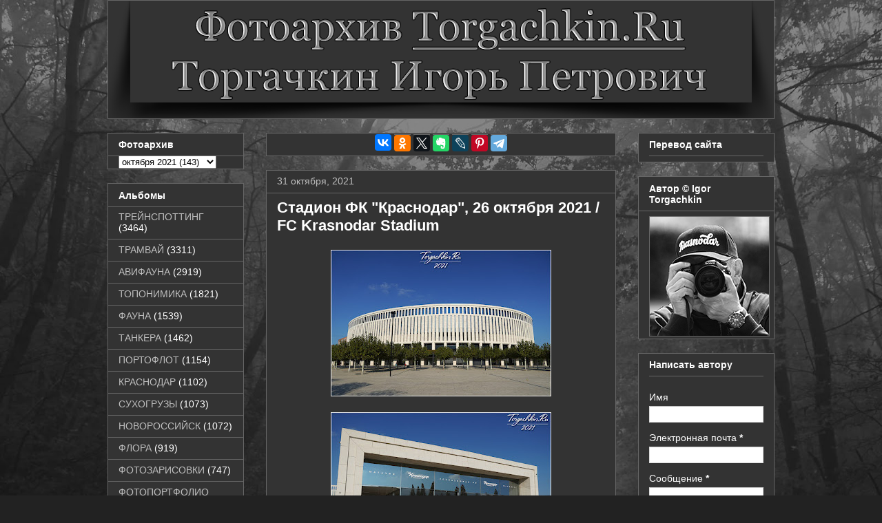

--- FILE ---
content_type: text/html; charset=UTF-8
request_url: https://www.torgachkin.ru/2021/10/26-2021-fc-krasnodar-stadium.html
body_size: 16466
content:
<!DOCTYPE html>
<html class='v2' dir='ltr' xmlns='http://www.w3.org/1999/xhtml' xmlns:b='http://www.google.com/2005/gml/b' xmlns:data='http://www.google.com/2005/gml/data' xmlns:expr='http://www.google.com/2005/gml/expr'>
<head>
<link href='https://www.blogger.com/static/v1/widgets/335934321-css_bundle_v2.css' rel='stylesheet' type='text/css'/>
<script type='text/javascript'><![CDATA[<!--/*<body>
  <b:section id="navbar" class="navbar" maxwidgets="1" showaddelement="no">
    <b:widget type="Navbar" id="Navbar1" locked="yes"/>
  </b:section>
*/-->]]></script>
<meta content='IE=EmulateIE7' http-equiv='X-UA-Compatible'/>
<meta content='width=1100' name='viewport'/>
<meta content='text/html; charset=UTF-8' http-equiv='Content-Type'/>
<meta content='blogger' name='generator'/>
<link href='https://www.torgachkin.ru/favicon.ico' rel='icon' type='image/x-icon'/>
<link href='https://www.torgachkin.ru/2021/10/26-2021-fc-krasnodar-stadium.html' rel='canonical'/>
<link rel="alternate" type="application/atom+xml" title="Фотоархив Торгачкин Игорь Петрович &#169; Igor Torgachkin Photo Archive - Atom" href="https://www.torgachkin.ru/feeds/posts/default" />
<link rel="alternate" type="application/rss+xml" title="Фотоархив Торгачкин Игорь Петрович &#169; Igor Torgachkin Photo Archive - RSS" href="https://www.torgachkin.ru/feeds/posts/default?alt=rss" />
<link rel="service.post" type="application/atom+xml" title="Фотоархив Торгачкин Игорь Петрович &#169; Igor Torgachkin Photo Archive - Atom" href="https://www.blogger.com/feeds/7238524114670716551/posts/default" />

<link rel="alternate" type="application/atom+xml" title="Фотоархив Торгачкин Игорь Петрович &#169; Igor Torgachkin Photo Archive - Atom" href="https://www.torgachkin.ru/feeds/2289865354375293369/comments/default" />
<!--Can't find substitution for tag [blog.ieCssRetrofitLinks]-->
<link href='https://blogger.googleusercontent.com/img/a/AVvXsEi5yA0AJqGH6Q0p1AioUHAn-V2SB-Np7ZtdT9Bj_dEM2Xt221f8tZVRd7qe6KBXTVkwqCjaDo93A6gZW7d-RPy5CwYGHSSnapY6l1Pj803UDoTAlS6uhONxpLfaN3pxGpwnJr_f4ez7GYPE_zlB66qS4SdKmT4ymDalFz96eOeTq3g2Kptem5DKA-gs=s320' rel='image_src'/>
<meta content='Стадион ФК "Краснодар", 26 октября 2021 / FC Krasnodar Stadium' name='description'/>
<meta content='https://www.torgachkin.ru/2021/10/26-2021-fc-krasnodar-stadium.html' property='og:url'/>
<meta content='Стадион ФК &quot;Краснодар&quot;, 26 октября 2021 / FC Krasnodar Stadium' property='og:title'/>
<meta content='Стадион ФК &quot;Краснодар&quot;, 26 октября 2021 / FC Krasnodar Stadium' property='og:description'/>
<meta content='https://blogger.googleusercontent.com/img/a/AVvXsEi5yA0AJqGH6Q0p1AioUHAn-V2SB-Np7ZtdT9Bj_dEM2Xt221f8tZVRd7qe6KBXTVkwqCjaDo93A6gZW7d-RPy5CwYGHSSnapY6l1Pj803UDoTAlS6uhONxpLfaN3pxGpwnJr_f4ez7GYPE_zlB66qS4SdKmT4ymDalFz96eOeTq3g2Kptem5DKA-gs=w1200-h630-p-k-no-nu' property='og:image'/>
<title>Фотоархив Торгачкин Игорь Петрович &#169; Igor Torgachkin Photo Archive: Стадион ФК "Краснодар", 26 октября 2021 / FC Krasnodar Stadium</title>
<style id='page-skin-1' type='text/css'><!--
/*
-----------------------------------------------
Blogger Template Style
Name:     Awesome Inc.
Designer: Tina Chen
URL:      tinachen.org
----------------------------------------------- */
.feed-links {display: none; }
img.big {
cursor: pointer;
max-width: 500px;
}
img.big:hover {
max-width: none;
}
/* Variable definitions
====================
<Variable name="keycolor" description="Main Color" type="color" default="#ffffff"/>
<Group description="Page" selector="body">
<Variable name="body.font" description="Font" type="font"
default="normal normal 13px Arial, Tahoma, Helvetica, FreeSans, sans-serif"/>
<Variable name="body.background.color" description="Background Color" type="color" default="#000000"/>
<Variable name="body.text.color" description="Text Color" type="color" default="#ffffff"/>
</Group>
<Group description="Links" selector=".main-inner">
<Variable name="link.color" description="Link Color" type="color" default="#888888"/>
<Variable name="link.visited.color" description="Visited Color" type="color" default="#444444"/>
<Variable name="link.hover.color" description="Hover Color" type="color" default="#cccccc"/>
</Group>
<Group description="Blog Title" selector=".header h1">
<Variable name="header.font" description="Title Font" type="font"
default="normal bold 40px Arial, Tahoma, Helvetica, FreeSans, sans-serif"/>
<Variable name="header.text.color" description="Title Color" type="color" default="#ffffff" />
<Variable name="header.background.color" description="Header Background" type="color" default="transparent" />
</Group>
<Group description="Blog Description" selector=".header .description">
<Variable name="description.font" description="Font" type="font"
default="normal normal 14px Arial, Tahoma, Helvetica, FreeSans, sans-serif"/>
<Variable name="description.text.color" description="Text Color" type="color"
default="#ffffff" />
</Group>
<Group description="Tabs Text" selector=".tabs-inner .widget li a">
<Variable name="tabs.font" description="Font" type="font"
default="normal bold 14px Arial, Tahoma, Helvetica, FreeSans, sans-serif"/>
<Variable name="tabs.text.color" description="Text Color" type="color" default="#ffffff"/>
<Variable name="tabs.selected.text.color" description="Selected Color" type="color" default="#ffffff"/>
</Group>
<Group description="Tabs Background" selector=".tabs-outer .PageList">
<Variable name="tabs.background.color" description="Background Color" type="color" default="#141414"/>
<Variable name="tabs.selected.background.color" description="Selected Color" type="color" default="#444444"/>
<Variable name="tabs.border.color" description="Border Color" type="color" default="#666666"/>
</Group>
<Group description="Date Header" selector=".main-inner .widget h2.date-header, .main-inner .widget h2.date-header span">
<Variable name="date.font" description="Font" type="font"
default="normal normal 14px Arial, Tahoma, Helvetica, FreeSans, sans-serif"/>
<Variable name="date.text.color" description="Text Color" type="color" default="#666666"/>
<Variable name="date.border.color" description="Border Color" type="color" default="#666666"/>
</Group>
<Group description="Post Title" selector="h3.post-title, h4, h3.post-title a">
<Variable name="post.title.font" description="Font" type="font"
default="normal bold 22px Arial, Tahoma, Helvetica, FreeSans, sans-serif"/>
<Variable name="post.title.text.color" description="Text Color" type="color" default="#ffffff"/>
</Group>
<Group description="Post Background" selector=".post">
<Variable name="post.background.color" description="Background Color" type="color" default="#333333" />
<Variable name="post.border.color" description="Border Color" type="color" default="#666666" />
<Variable name="post.border.bevel.color" description="Bevel Color" type="color" default="#666666"/>
</Group>
<Group description="Gadget Title" selector="h2">
<Variable name="widget.title.font" description="Font" type="font"
default="normal bold 14px Arial, Tahoma, Helvetica, FreeSans, sans-serif"/>
<Variable name="widget.title.text.color" description="Text Color" type="color" default="#ffffff"/>
</Group>
<Group description="Gadget Text" selector=".sidebar .widget">
<Variable name="widget.font" description="Font" type="font"
default="normal normal 14px Arial, Tahoma, Helvetica, FreeSans, sans-serif"/>
<Variable name="widget.text.color" description="Text Color" type="color" default="#ffffff"/>
<Variable name="widget.alternate.text.color" description="Alternate Color" type="color" default="#666666"/>
</Group>
<Group description="Gadget Links" selector=".sidebar .widget">
<Variable name="widget.link.color" description="Link Color" type="color" default="#bebebe"/>
<Variable name="widget.link.visited.color" description="Visited Color" type="color" default="#bebebe"/>
<Variable name="widget.link.hover.color" description="Hover Color" type="color" default="#bebebe"/>
</Group>
<Group description="Gadget Background" selector=".sidebar .widget">
<Variable name="widget.background.color" description="Background Color" type="color" default="#141414"/>
<Variable name="widget.border.color" description="Border Color" type="color" default="#222222"/>
<Variable name="widget.border.bevel.color" description="Bevel Color" type="color" default="#000000"/>
</Group>
<Group description="Sidebar Background" selector=".column-left-inner .column-right-inner">
<Variable name="widget.outer.background.color" description="Background Color" type="color" default="transparent" />
</Group>
<Group description="Images" selector=".main-inner">
<Variable name="image.background.color" description="Background Color" type="color" default="transparent"/>
<Variable name="image.border.color" description="Border Color" type="color" default="transparent"/>
</Group>
<Group description="Feed" selector=".blog-feeds">
<Variable name="feed.text.color" description="Text Color" type="color" default="#ffffff"/>
</Group>
<Group description="Feed Links" selector=".blog-feeds">
<Variable name="feed.link.color" description="Link Color" type="color" default="#bebebe"/>
<Variable name="feed.link.visited.color" description="Visited Color" type="color" default="#bebebe"/>
<Variable name="feed.link.hover.color" description="Hover Color" type="color" default="#bebebe"/>
</Group>
<Group description="Pager" selector=".blog-pager">
<Variable name="pager.background.color" description="Background Color" type="color" default="#333333" />
</Group>
<Group description="Footer" selector=".footer-outer">
<Variable name="footer.background.color" description="Background Color" type="color" default="#333333" />
<Variable name="footer.text.color" description="Text Color" type="color" default="#ffffff" />
</Group>
<Variable name="title.shadow.spread" description="Title Shadow" type="length" default="-1px"/>
<Variable name="body.background" description="Body Background" type="background"
color="#222222"
default="$(color) none repeat scroll top left"/>
<Variable name="body.background.gradient.cap" description="Body Gradient Cap" type="url"
default="none"/>
<Variable name="body.background.size" description="Body Background Size" type="string" default="auto"/>
<Variable name="tabs.background.gradient" description="Tabs Background Gradient" type="url"
default="none"/>
<Variable name="header.background.gradient" description="Header Background Gradient" type="url" default="none" />
<Variable name="header.padding.top" description="Header Top Padding" type="length" default="22px" />
<Variable name="header.margin.top" description="Header Top Margin" type="length" default="0" />
<Variable name="header.margin.bottom" description="Header Bottom Margin" type="length" default="0" />
<Variable name="widget.padding.top" description="Widget Padding Top" type="length" default="8px" />
<Variable name="widget.padding.side" description="Widget Padding Side" type="length" default="15px" />
<Variable name="widget.outer.margin.top" description="Widget Top Margin" type="length" default="0" />
<Variable name="widget.outer.background.gradient" description="Gradient" type="url" default="none" />
<Variable name="widget.border.radius" description="Gadget Border Radius" type="length" default="0" />
<Variable name="outer.shadow.spread" description="Outer Shadow Size" type="length" default="0" />
<Variable name="date.header.border.radius.top" description="Date Header Border Radius Top" type="length" default="0" />
<Variable name="date.header.position" description="Date Header Position" type="length" default="30px" />
<Variable name="date.space" description="Date Space" type="length" default="20px" />
<Variable name="date.position" description="Date Float" type="string" default="static" />
<Variable name="date.padding.bottom" description="Date Padding Bottom" type="length" default="0" />
<Variable name="date.border.size" description="Date Border Size" type="length" default="0" />
<Variable name="date.background" description="Date Background" type="background" color="transparent"
default="$(color) none no-repeat scroll top left" />
<Variable name="date.first.border.radius.top" description="Date First top radius" type="length" default="0" />
<Variable name="date.last.space.bottom" description="Date Last Space Bottom" type="length"
default="20px" />
<Variable name="date.last.border.radius.bottom" description="Date Last bottom radius" type="length" default="0" />
<Variable name="post.first.padding.top" description="First Post Padding Top" type="length" default="0" />
<Variable name="image.shadow.spread" description="Image Shadow Size" type="length" default="0"/>
<Variable name="image.border.radius" description="Image Border Radius" type="length" default="0"/>
<Variable name="separator.outdent" description="Separator Outdent" type="length" default="15px" />
<Variable name="title.separator.border.size" description="Widget Title Border Size" type="length" default="1px" />
<Variable name="list.separator.border.size" description="List Separator Border Size" type="length" default="1px" />
<Variable name="shadow.spread" description="Shadow Size" type="length" default="0"/>
<Variable name="startSide" description="Side where text starts in blog language" type="automatic" default="left"/>
<Variable name="endSide" description="Side where text ends in blog language" type="automatic" default="right"/>
<Variable name="date.side" description="Side where date header is placed" type="string" default="right"/>
<Variable name="pager.border.radius.top" description="Pager Border Top Radius" type="length" default="0" />
<Variable name="pager.space.top" description="Pager Top Space" type="length" default="1em" />
<Variable name="footer.background.gradient" description="Background Gradient" type="url" default="none" />
*/
/* Content
----------------------------------------------- */
body {
font: normal normal 13px Arial, Tahoma, Helvetica, FreeSans, sans-serif;
color: #ffffff;
background: #222222 url(https://blogger.googleusercontent.com/img/b/R29vZ2xl/AVvXsEg2uwZm78HMvFrFxpRn1VPlrTxXSLXPWnx6C8s999BAdvzS63QamfPicpXwjcbOQ-y4jjE2mM4Bu0eQ6WOJ5_aAnegWk-VvjA4nV9mZE806wT6z6HEssWHrfihwH7F0sELQnVbAOb9N5MkaCalJXbacFnkrZ_pr8s67zja8yLbKo15qHUqZmUU1BI9B/s1600/torfon.jpg) no-repeat fixed top center;
background-size: cover;
}
html body .content-outer {
min-width: 0;
max-width: 100%;
width: 100%;
}
a:link {
text-decoration: none;
color: #bebebe;
}
a:visited {
text-decoration: none;
color: #bebebe;
}
a:hover {
text-decoration: underline;
color: #bebebe;
}
.body-fauxcolumn-outer .cap-top {
position: absolute;
z-index: 1;
height: 276px;
width: 100%;
background: transparent none repeat-x scroll top left;
_background-image: none;
}
/* Columns
----------------------------------------------- */
.content-inner {
padding: 0;
}
.header-inner .section {
margin: 0 16px;
}
.tabs-inner .section {
margin: 0 16px;
}
.main-inner {
padding-top: 20px;
}
.main-inner .column-center-inner,
.main-inner .column-left-inner,
.main-inner .column-right-inner {
padding: 0 5px;
}
*+html body .main-inner .column-center-inner {
margin-top: -20px;
}
#layout .main-inner .column-center-inner {
margin-top: 0;
}
/* Header
----------------------------------------------- */
.header-outer {
margin: 0 0 0 0;
background: transparent none repeat scroll 0 0;
}
.Header h1 {
font: normal bold 40px Arial, Tahoma, Helvetica, FreeSans, sans-serif;
color: #ffffff;
text-shadow: 0 0 -1px #000000;
}
.Header h1 a {
color: #ffffff;
}
.Header .description {
font: normal normal 14px Arial, Tahoma, Helvetica, FreeSans, sans-serif;
color: #ffffff;
}
.header-inner .Header .titlewrapper,
.header-inner .Header .descriptionwrapper {
padding-left: 0;
padding-right: 0;
margin-bottom: 0;
}
.header-inner .Header .titlewrapper {
padding-top: 22px;
}
/* Tabs
----------------------------------------------- */
.tabs-outer {
overflow: hidden;
position: relative;
background: transparent none repeat scroll 0 0;
}
#layout .tabs-outer {
overflow: visible;
}
.tabs-cap-top, .tabs-cap-bottom {
position: absolute;
width: 100%;
border-top: 1px solid transparent;
}
.tabs-cap-bottom {
bottom: 0;
}
.tabs-inner .widget li a {
display: inline-block;
margin: 0;
padding: .6em 1.5em;
font: normal bold 14px Arial, Tahoma, Helvetica, FreeSans, sans-serif;
color: #ffffff;
border-top: 1px solid transparent;
border-bottom: 1px solid transparent;
border-left: 1px solid transparent;
}
.tabs-inner .widget li:last-child a {
border-right: 1px solid transparent;
}
.tabs-inner .widget li.selected a, .tabs-inner .widget li a:hover {
background: #ffffff none repeat-x scroll 0 -100px;
color: #ffffff;
}
/* Headings
----------------------------------------------- */
h2 {
font: normal bold 14px Arial, Tahoma, Helvetica, FreeSans, sans-serif;
color: #ffffff;
}
/* Widgets
----------------------------------------------- */
.main-inner .section {
margin: 0 27px;
padding: 0;
}
.main-inner .column-left-outer,
.main-inner .column-right-outer {
margin-top: 0;
}
#layout .main-inner .column-left-outer,
#layout .main-inner .column-right-outer {
margin-top: 0;
}
.main-inner .column-left-inner,
.main-inner .column-right-inner {
background: transparent none repeat 0 0;
-moz-box-shadow: 0 0 0 rgba(0, 0, 0, .2);
-webkit-box-shadow: 0 0 0 rgba(0, 0, 0, .2);
-goog-ms-box-shadow: 0 0 0 rgba(0, 0, 0, .2);
box-shadow: 0 0 0 rgba(0, 0, 0, .2);
-moz-border-radius: 0;
-webkit-border-radius: 0;
-goog-ms-border-radius: 0;
border-radius: 0;
}
#layout .main-inner .column-left-inner,
#layout .main-inner .column-right-inner {
margin-top: 0;
}
.sidebar .widget {
font: normal normal 14px Arial, Tahoma, Helvetica, FreeSans, sans-serif;
color: #ffffff;
}
.sidebar .widget a:link {
color: #bebebe;
}
.sidebar .widget a:visited {
color: #bebebe;
}
.sidebar .widget a:hover {
color: #bebebe;
}
.sidebar .widget h2 {
text-shadow: 0 0 -1px #000000;
}
.main-inner .widget {
background-color: #333333;
border: 1px solid #666666;
padding: 0 15px 0px;
margin: 20px -16px;
-moz-box-shadow: 0 0 0 rgba(0, 0, 0, .2);
-webkit-box-shadow: 0 0 0 rgba(0, 0, 0, .2);
-goog-ms-box-shadow: 0 0 0 rgba(0, 0, 0, .2);
box-shadow: 0 0 0 rgba(0, 0, 0, .2);
-moz-border-radius: 0;
-webkit-border-radius: 0;
-goog-ms-border-radius: 0;
border-radius: 0;
}
#HTML1, #HTML3, #HTML4 {  padding: 0 15px 5px;}
.main-inner .widget h2 {
margin: 0 -15px;
padding: .6em 15px .5em;
border-bottom: 1px solid #333333;
}
.footer-inner .widget h2 {
padding: 0 0 .4em;
border-bottom: 1px solid #333333;
}
.main-inner .widget h2 + div, .footer-inner .widget h2 + div {
border-top: 1px solid #666666;
padding-top: 8px;
}
.main-inner .widget .widget-content {
margin: 0 -15px;
padding: 7px 15px 0;
}
.main-inner .widget ul, .main-inner .widget #ArchiveList ul.flat {
margin: -8px -15px 0;
padding: 0;
list-style: none;
}
.main-inner .widget #ArchiveList {
margin: -8px 0 0;
}
.main-inner .widget ul li, .main-inner .widget #ArchiveList ul.flat li {
padding: .5em 15px;
text-indent: 0;
color: #ffffff;
border-top: 1px solid #666666;
border-bottom: 1px solid #333333;
}
.main-inner .widget #ArchiveList ul li {
padding-top: .25em;
padding-bottom: .25em;
}
.main-inner .widget ul li:first-child, .main-inner .widget #ArchiveList ul.flat li:first-child {
border-top: none;
}
.main-inner .widget ul li:last-child, .main-inner .widget #ArchiveList ul.flat li:last-child {
border-bottom: none;
}
.post-body {
position: relative;
text-align: justify;
}
.main-inner .widget .post-body ul {
padding: 0 2.5em;
margin: .5em 0;
list-style: disc;
}
.main-inner .widget .post-body ul li {
padding: 0.25em 0;
margin-bottom: .25em;
color: #ffffff;
border: none;
}
.footer-inner .widget ul {
padding: 0;
list-style: none;
}
.widget .zippy {
color: #ffffff;
}
/* Posts
----------------------------------------------- */
body .main-inner .Blog {
padding: 0;
margin-bottom: 1em;
background-color: transparent;
border: none;
-moz-box-shadow: 0 0 0 rgba(0, 0, 0, 0);
-webkit-box-shadow: 0 0 0 rgba(0, 0, 0, 0);
-goog-ms-box-shadow: 0 0 0 rgba(0, 0, 0, 0);
box-shadow: 0 0 0 rgba(0, 0, 0, 0);
}
.main-inner .section:last-child .Blog:last-child {
padding: 0;
margin-bottom: 1em;
}
.main-inner .widget h2.date-header {
margin: 0 -15px 1px;
padding: 0 0 0 0;
font: normal normal 14px Arial, Tahoma, Helvetica, FreeSans, sans-serif;
color: #bebebe;
background: transparent none no-repeat scroll top left;
border-top: 0 solid #666666;
border-bottom: 1px solid #333333;
-moz-border-radius-topleft: 0;
-moz-border-radius-topright: 0;
-webkit-border-top-left-radius: 0;
-webkit-border-top-right-radius: 0;
border-top-left-radius: 0;
border-top-right-radius: 0;
position: static;
bottom: 100%;
right: 30px;
text-shadow: 0 0 -1px #000000;
}
.main-inner .widget h2.date-header span {
font: normal normal 14px Arial, Tahoma, Helvetica, FreeSans, sans-serif;
display: block;
padding: .5em 15px;
border-left: 0 solid #666666;
border-right: 0 solid #666666;
}
.date-outer {
position: relative;
margin: 20px 0 20px;
padding: 0 15px;
background-color: #333333;
border: 1px solid #666666;
-moz-box-shadow: 0 0 0 rgba(0, 0, 0, .2);
-webkit-box-shadow: 0 0 0 rgba(0, 0, 0, .2);
-goog-ms-box-shadow: 0 0 0 rgba(0, 0, 0, .2);
box-shadow: 0 0 0 rgba(0, 0, 0, .2);
-moz-border-radius: 0;
-webkit-border-radius: 0;
-goog-ms-border-radius: 0;
border-radius: 0;
}
.date-outer:first-child {
margin-top: 0;
}
.date-outer:last-child {
margin-bottom: 20px;
-moz-border-radius-bottomleft: 0;
-moz-border-radius-bottomright: 0;
-webkit-border-bottom-left-radius: 0;
-webkit-border-bottom-right-radius: 0;
-goog-ms-border-bottom-left-radius: 0;
-goog-ms-border-bottom-right-radius: 0;
border-bottom-left-radius: 0;
border-bottom-right-radius: 0;
}
.date-posts {
margin: 0 -15px;
padding: 0 15px;
clear: both;
}
.post-outer, .inline-ad {
border-top: 1px solid #666666;
margin: 0 -15px;
padding: 15px 15px;
}
.post-outer {
padding-bottom: 10px;
}
.post-outer:first-child {
padding-top: 0;
border-top: none;
}
.post-outer:last-child, .inline-ad:last-child {
border-bottom: none;
}
.post-body {
position: relative;
}
.post-body img {
padding: 8px;
background: #333333;
border: 1px solid #333333;
-moz-box-shadow: 0 0 0 rgba(0, 0, 0, .2);
-webkit-box-shadow: 0 0 0 rgba(0, 0, 0, .2);
box-shadow: 0 0 0 rgba(0, 0, 0, .2);
-moz-border-radius: 0;
-webkit-border-radius: 0;
border-radius: 0;
}
h3.post-title, h4 {
font: normal bold 22px Arial, Tahoma, Helvetica, FreeSans, sans-serif;
color: #ffffff;
}
h3.post-title a {
font: normal bold 22px Arial, Tahoma, Helvetica, FreeSans, sans-serif;
color: #ffffff;
}
h3.post-title a:hover {
color: #bebebe;
text-decoration: underline;
}
.post-header {
margin: 0 0 1em;
}
.post-body {
line-height: 1.4;
}
.post-outer h2 {
color: #ffffff;
}
.post-footer {
margin: 1.5em 0 0;
}
#blog-pager {
padding: 15px;
font-size: 120%;
background-color: #333333;
border: 1px solid #666666;
-moz-box-shadow: 0 0 0 rgba(0, 0, 0, .2);
-webkit-box-shadow: 0 0 0 rgba(0, 0, 0, .2);
-goog-ms-box-shadow: 0 0 0 rgba(0, 0, 0, .2);
box-shadow: 0 0 0 rgba(0, 0, 0, .2);
-moz-border-radius: 0;
-webkit-border-radius: 0;
-goog-ms-border-radius: 0;
border-radius: 0;
-moz-border-radius-topleft: 0;
-moz-border-radius-topright: 0;
-webkit-border-top-left-radius: 0;
-webkit-border-top-right-radius: 0;
-goog-ms-border-top-left-radius: 0;
-goog-ms-border-top-right-radius: 0;
border-top-left-radius: 0;
border-top-right-radius-topright: 0;
margin-top: 1em;
}
.blog-feeds, .post-feeds {
margin: 1em 0;
text-align: center;
color: #ffffff;
}
.blog-feeds a, .post-feeds a {
color: #cccccc;
}
.blog-feeds a:visited, .post-feeds a:visited {
color: #cccccc;
}
.blog-feeds a:hover, .post-feeds a:hover {
color: #ffffff;
}
.post-outer .comments {
margin-top: 2em;
}
/* Footer
----------------------------------------------- */
.footer-outer {
margin: -0 0 -1px;
padding: 0 0 0;
color: #ffffff;
overflow: hidden;
}
.footer-fauxborder-left {
border-top: 1px solid #666666;
background: #333333 none repeat scroll 0 0;
-moz-box-shadow: 0 0 0 rgba(0, 0, 0, .2);
-webkit-box-shadow: 0 0 0 rgba(0, 0, 0, .2);
-goog-ms-box-shadow: 0 0 0 rgba(0, 0, 0, .2);
box-shadow: 0 0 0 rgba(0, 0, 0, .2);
margin: 0 -0;
}
/* Mobile
----------------------------------------------- */
*+html body.mobile .main-inner .column-center-inner {
margin-top: 0;
}
.mobile .main-inner .widget {
padding: 0 0 15px;
}
.mobile .main-inner .widget h2 + div,
.mobile .footer-inner .widget h2 + div {
border-top: none;
padding-top: 0;
}
.mobile .footer-inner .widget h2 {
padding: 0.5em 0;
border-bottom: none;
}
.mobile .main-inner .widget .widget-content {
margin: 0;
padding: 7px 0 0;
}
.mobile .main-inner .widget ul,
.mobile .main-inner .widget #ArchiveList ul.flat {
margin: 0 -15px 0;
}
.mobile .main-inner .widget h2.date-header {
right: 0;
}
.mobile .date-header span {
padding: 0.4em 0;
}
.mobile .date-outer:first-child {
margin-bottom: 0;
border: 1px solid #666666;
-moz-border-radius-topleft: 0;
-moz-border-radius-topright: 0;
-webkit-border-top-left-radius: 0;
-webkit-border-top-right-radius: 0;
-goog-ms-border-top-left-radius: 0;
-goog-ms-border-top-right-radius: 0;
border-top-left-radius: 0;
border-top-right-radius: 0;
}
.mobile .date-outer {
border-color: #666666;
border-width: 0 1px 1px;
}
.mobile .date-outer:last-child {
margin-bottom: 0;
}
.mobile .main-inner {
padding: 0;
}
.mobile .header-inner .section {
margin: 0;
}
.mobile .blog-posts {
padding: 0 10px;
}
.mobile .post-outer, .mobile .inline-ad {
padding: 5px 0;
}
.mobile .tabs-inner .section {
margin: 0 10px;
}
.mobile .main-inner .widget h2 {
margin: 0;
padding: 0;
}
.mobile .main-inner .widget h2.date-header span {
padding: 0;
}
.mobile .main-inner .widget .widget-content {
margin: 0;
padding: 7px 0 0;
}
.mobile #blog-pager {
border: 1px solid transparent;
background: #333333 none repeat scroll 0 0;
}
.mobile .main-inner .column-left-inner,
.mobile .main-inner .column-right-inner {
background: transparent none repeat 0 0;
-moz-box-shadow: none;
-webkit-box-shadow: none;
-goog-ms-box-shadow: none;
box-shadow: none;
}
.mobile .date-posts {
margin: 0;
padding: 0;
}
.mobile .footer-fauxborder-left {
margin: 0;
border-top: inherit;
}
.mobile .main-inner .section:last-child .Blog:last-child {
margin-bottom: 0;
}
.mobile-index-contents {
color: #ffffff;
}
.mobile .mobile-link-button {
background: #bebebe none repeat scroll 0 0;
}
.mobile-link-button a:link, .mobile-link-button a:visited {
color: #333333;
}
body.mobile {
background-size: auto;
}
.showpageNum a {
padding: 3px 8px;
margin:0 4px;
text-decoration: none;
border:1px solid #999;
-webkit-border-radius:3px;-moz-border-radius:3px;
background: #999;
color:#fff;
}
.showpageOf {
margin:0 8px 0 0;
}
.showpageNum a:hover {
border:1px solid #888;
background: #ccc;
}
.showpagePoint {
color:#fff;
text-shadow:0 1px 2px #333;
padding: 3px 8px;
margin: 2px;
font-weight: 700;
-webkit-border-radius:3px;-moz-border-radius:3px;
border:1px solid #999;
background: #666;
text-decoration: none;
}

--></style>
<style id='template-skin-1' type='text/css'><!--
body {
min-width: 1000px;
}
.content-outer, .content-fauxcolumn-outer, .region-inner {
min-width: 1000px;
max-width: 1000px;
_width: 1000px;
}
.main-inner .columns {
padding-left: 230px;
padding-right: 230px;
}
.main-inner .fauxcolumn-center-outer {
left: 230px;
right: 230px;
/* IE6 does not respect left and right together */
_width: expression(this.parentNode.offsetWidth -
parseInt("230px") -
parseInt("230px") + 'px');
}
.main-inner .fauxcolumn-left-outer {
width: 230px;
}
.main-inner .fauxcolumn-right-outer {
width: 230px;
}
.main-inner .column-left-outer {
width: 230px;
right: 100%;
margin-left: -230px;
}
.main-inner .column-right-outer {
width: 230px;
margin-right: -230px;
}
#layout {
min-width: 0;
}
#layout .content-outer {
min-width: 0;
width: 800px;
}
#layout .region-inner {
min-width: 0;
width: auto;
}
--></style>
<script src='https://ajax.googleapis.com/ajax/libs/jquery/3.1.0/jquery.min.js'></script>
<link href='https://www.blogger.com/dyn-css/authorization.css?targetBlogID=7238524114670716551&amp;zx=e7f93c6b-641e-4349-8e76-82e0cac14644' media='none' onload='if(media!=&#39;all&#39;)media=&#39;all&#39;' rel='stylesheet'/><noscript><link href='https://www.blogger.com/dyn-css/authorization.css?targetBlogID=7238524114670716551&amp;zx=e7f93c6b-641e-4349-8e76-82e0cac14644' rel='stylesheet'/></noscript>
<meta name='google-adsense-platform-account' content='ca-host-pub-1556223355139109'/>
<meta name='google-adsense-platform-domain' content='blogspot.com'/>

<!-- data-ad-client=ca-pub-6367002238606937 -->

</head>
<body class='loading'>
<div class='body-fauxcolumns'>
<div class='fauxcolumn-outer body-fauxcolumn-outer'>
<div class='cap-top'>
<div class='cap-left'></div>
<div class='cap-right'></div>
</div>
<div class='fauxborder-left'>
<div class='fauxborder-right'></div>
<div class='fauxcolumn-inner'>
</div>
</div>
<div class='cap-bottom'>
<div class='cap-left'></div>
<div class='cap-right'></div>
</div>
</div>
</div>
<div class='content'>
<div class='content-fauxcolumns'>
<div class='fauxcolumn-outer content-fauxcolumn-outer'>
<div class='cap-top'>
<div class='cap-left'></div>
<div class='cap-right'></div>
</div>
<div class='fauxborder-left'>
<div class='fauxborder-right'></div>
<div class='fauxcolumn-inner'>
</div>
</div>
<div class='cap-bottom'>
<div class='cap-left'></div>
<div class='cap-right'></div>
</div>
</div>
</div>
<div class='content-outer'>
<div class='content-cap-top cap-top'>
<div class='cap-left'></div>
<div class='cap-right'></div>
</div>
<div class='fauxborder-left content-fauxborder-left'>
<div class='fauxborder-right content-fauxborder-right'></div>
<div class='content-inner'>
<header>
<div class='header-outer'>
<div class='header-cap-top cap-top'>
<div class='cap-left'></div>
<div class='cap-right'></div>
</div>
<div class='fauxborder-left header-fauxborder-left'>
<div class='fauxborder-right header-fauxborder-right'></div>
<div class='region-inner header-inner'>
<div class='header no-items section' id='header'></div>
</div>
</div>
<div class='header-cap-bottom cap-bottom'>
<div class='cap-left'></div>
<div class='cap-right'></div>
</div>
</div>
</header>
<div class='tabs-outer'>
<div class='tabs-cap-top cap-top'>
<div class='cap-left'></div>
<div class='cap-right'></div>
</div>
<div class='fauxborder-left tabs-fauxborder-left'>
<div class='fauxborder-right tabs-fauxborder-right'></div>
<div class='region-inner tabs-inner'>
<div class='tabs section' id='crosscol'><div class='widget Header' data-version='1' id='Header1'>
<div id='header-inner'>
<a href='https://www.torgachkin.ru/' style='display: block'>
<img alt='Фотоархив Торгачкин Игорь Петрович © Igor Torgachkin Photo Archive' height='173px; ' id='Header1_headerimg' src='https://blogger.googleusercontent.com/img/a/AVvXsEguznvNuqHAn3Ka5zzKK4M07Xza9-2Ca_1WoDHGFw9N6V884R_P6XmDVbK8_Jf1QInNfr7G3I8xS0j4VnAUHeXIuSfGT3RYblI2WUoDf2r6uqH0vjM_5IV7My1D4b_ek55b3ZWMEL_nGc_pKvz2EAn5VlybJD_11WJsE7VOzutWlmFSWSNp5RZY8armiz7t=s968' style='display: block' width='968px; '/>
</a>
</div>
</div></div>
<div class='tabs no-items section' id='crosscol-overflow'></div>
</div>
</div>
<div class='tabs-cap-bottom cap-bottom'>
<div class='cap-left'></div>
<div class='cap-right'></div>
</div>
</div>
<div class='main-outer'>
<div class='main-cap-top cap-top'>
<div class='cap-left'></div>
<div class='cap-right'></div>
</div>
<div class='fauxborder-left main-fauxborder-left'>
<div class='fauxborder-right main-fauxborder-right'></div>
<div class='region-inner main-inner'>
<div class='columns fauxcolumns'>
<div class='fauxcolumn-outer fauxcolumn-center-outer'>
<div class='cap-top'>
<div class='cap-left'></div>
<div class='cap-right'></div>
</div>
<div class='fauxborder-left'>
<div class='fauxborder-right'></div>
<div class='fauxcolumn-inner'>
</div>
</div>
<div class='cap-bottom'>
<div class='cap-left'></div>
<div class='cap-right'></div>
</div>
</div>
<div class='fauxcolumn-outer fauxcolumn-left-outer'>
<div class='cap-top'>
<div class='cap-left'></div>
<div class='cap-right'></div>
</div>
<div class='fauxborder-left'>
<div class='fauxborder-right'></div>
<div class='fauxcolumn-inner'>
</div>
</div>
<div class='cap-bottom'>
<div class='cap-left'></div>
<div class='cap-right'></div>
</div>
</div>
<div class='fauxcolumn-outer fauxcolumn-right-outer'>
<div class='cap-top'>
<div class='cap-left'></div>
<div class='cap-right'></div>
</div>
<div class='fauxborder-left'>
<div class='fauxborder-right'></div>
<div class='fauxcolumn-inner'>
</div>
</div>
<div class='cap-bottom'>
<div class='cap-left'></div>
<div class='cap-right'></div>
</div>
</div>
<!-- corrects IE6 width calculation -->
<div class='columns-inner'>
<div class='column-center-outer'>
<div class='column-center-inner'>
<div class='main section' id='main'><div class='widget HTML' data-version='1' id='HTML3'>
<div class='widget-content'>
<script charset='utf-8' src='//yastatic.net/es5-shims/0.0.2/es5-shims.min.js' type='text/javascript'></script>
<script charset='utf-8' src='//yastatic.net/share2/share.js' type='text/javascript'></script>
<div align='center' class='ya-share2' data-counter='' data-image='' data-services='vkontakte,facebook,odnoklassniki,gplus,twitter,evernote,lj,pinterest,telegram'></div>
</div>
<div class='clear'></div>
</div><div class='widget Blog' data-version='1' id='Blog1'>
<div class='blog-posts hfeed'>
<!--Can't find substitution for tag [defaultAdStart]-->

          <div class="date-outer">
        
<h2 class='date-header'><span>31 октября, 2021</span></h2>

          <div class="date-posts">
        
<div class='post-outer'>
<div class='post hentry'>
<a name='2289865354375293369'></a>
<h3 class='post-title entry-title'>
Стадион ФК "Краснодар", 26 октября 2021 / FC Krasnodar Stadium
</h3>
<div class='post-header'>
<div class='post-header-line-1'></div>
</div>
<div class='post-body entry-content' id='animated-thumbnail' itemprop='articleBody'>
<div class="separator" style="clear: both; text-align: center;"><a href="https://blogger.googleusercontent.com/img/a/AVvXsEi5yA0AJqGH6Q0p1AioUHAn-V2SB-Np7ZtdT9Bj_dEM2Xt221f8tZVRd7qe6KBXTVkwqCjaDo93A6gZW7d-RPy5CwYGHSSnapY6l1Pj803UDoTAlS6uhONxpLfaN3pxGpwnJr_f4ez7GYPE_zlB66qS4SdKmT4ymDalFz96eOeTq3g2Kptem5DKA-gs=s1200" imageanchor="1" style="margin-left: 1em; margin-right: 1em;"><img border="0" data-original-height="800" data-original-width="1200" height="213" src="https://blogger.googleusercontent.com/img/a/AVvXsEi5yA0AJqGH6Q0p1AioUHAn-V2SB-Np7ZtdT9Bj_dEM2Xt221f8tZVRd7qe6KBXTVkwqCjaDo93A6gZW7d-RPy5CwYGHSSnapY6l1Pj803UDoTAlS6uhONxpLfaN3pxGpwnJr_f4ez7GYPE_zlB66qS4SdKmT4ymDalFz96eOeTq3g2Kptem5DKA-gs=s320" width="320" /></a></div><div class="separator" style="clear: both; text-align: center;"><a href="https://blogger.googleusercontent.com/img/a/AVvXsEgrwO4IXPwO7QeJHCc1ELS-GbladlV2LpeMbigKFTYWv597-nFqTiRCRyxpTodU8BJCdB-gk-qStenndzmHlLqdPl1bmppys_4qLXGtCHjBkLsEN0bpNa8Q0Rrn9cm9bRGuQx1hz6S4YyCksgJ3-1-PKHf1NDkrTWaZ3R1tCelhkJ6TeHvFfBk55dsw=s1200" imageanchor="1" style="margin-left: 1em; margin-right: 1em;"><img border="0" data-original-height="800" data-original-width="1200" height="213" src="https://blogger.googleusercontent.com/img/a/AVvXsEgrwO4IXPwO7QeJHCc1ELS-GbladlV2LpeMbigKFTYWv597-nFqTiRCRyxpTodU8BJCdB-gk-qStenndzmHlLqdPl1bmppys_4qLXGtCHjBkLsEN0bpNa8Q0Rrn9cm9bRGuQx1hz6S4YyCksgJ3-1-PKHf1NDkrTWaZ3R1tCelhkJ6TeHvFfBk55dsw=s320" width="320" /></a></div><div class="separator" style="clear: both; text-align: center;"><a href="https://blogger.googleusercontent.com/img/a/AVvXsEiqquHXDm6CuS6IsfPogTEkQH-ajkAfPu-kP1m1nG7NUNVR6Htr_5-s2nwlooV8LN46V8hRZC4KpEJEdf4x9w7DxeJwKY83PntY5I9uZJmyqBVWSJiaaHJZXkPcHq9QHjePC1zREVlFHtXGrwco8xXyvABngCcHSYE18cQEaMmD3SBeat9I8JGp9soR=s1200" imageanchor="1" style="margin-left: 1em; margin-right: 1em;"><img border="0" data-original-height="800" data-original-width="1200" height="213" src="https://blogger.googleusercontent.com/img/a/AVvXsEiqquHXDm6CuS6IsfPogTEkQH-ajkAfPu-kP1m1nG7NUNVR6Htr_5-s2nwlooV8LN46V8hRZC4KpEJEdf4x9w7DxeJwKY83PntY5I9uZJmyqBVWSJiaaHJZXkPcHq9QHjePC1zREVlFHtXGrwco8xXyvABngCcHSYE18cQEaMmD3SBeat9I8JGp9soR=s320" width="320" /></a></div><div class="separator" style="clear: both; text-align: center;"><a href="https://blogger.googleusercontent.com/img/a/AVvXsEjQOnGxMYtvl-zgWHWTf-DpeCMMJZb5IXWmRI4PHfnE6kB52xEICapOnqefgoF71_iZuLzjGMcckpMrCeP64J3Lr4GBHMdS0_Hju0jVEvc4wxdt0_PHcRPm0HTBuyJqstFKcLefne0peQMO7Ib0Th8sdJT5IHXAhbLDPKizw_1HGbGlUmB4LoILOf1z=s1200" imageanchor="1" style="margin-left: 1em; margin-right: 1em;"><img border="0" data-original-height="800" data-original-width="1200" height="213" src="https://blogger.googleusercontent.com/img/a/AVvXsEjQOnGxMYtvl-zgWHWTf-DpeCMMJZb5IXWmRI4PHfnE6kB52xEICapOnqefgoF71_iZuLzjGMcckpMrCeP64J3Lr4GBHMdS0_Hju0jVEvc4wxdt0_PHcRPm0HTBuyJqstFKcLefne0peQMO7Ib0Th8sdJT5IHXAhbLDPKizw_1HGbGlUmB4LoILOf1z=s320" width="320" /></a></div><div class="separator" style="clear: both; text-align: center;"><a href="https://blogger.googleusercontent.com/img/a/AVvXsEiiu5yHIgx5j_htYEC7lNEV8dxSlSUFNiDDpEAwwS0ekgWAVu2et00JCDH8Qnq0cUvIWDz4QVDRDpz0uSQ4md_hDEdPDJpIOttgVaR8qWVvFFBabXvwVDlYFzrd_M51GVPaZwoK2k9X0xkRT1odqcMgab3Ti34rnkDMFRFZBFfJhvM2A2QZ5HKhgY1R=s1200" imageanchor="1" style="margin-left: 1em; margin-right: 1em;"><img border="0" data-original-height="800" data-original-width="1200" height="213" src="https://blogger.googleusercontent.com/img/a/AVvXsEiiu5yHIgx5j_htYEC7lNEV8dxSlSUFNiDDpEAwwS0ekgWAVu2et00JCDH8Qnq0cUvIWDz4QVDRDpz0uSQ4md_hDEdPDJpIOttgVaR8qWVvFFBabXvwVDlYFzrd_M51GVPaZwoK2k9X0xkRT1odqcMgab3Ti34rnkDMFRFZBFfJhvM2A2QZ5HKhgY1R=s320" width="320" /></a></div><div class="separator" style="clear: both; text-align: center;"><a href="https://blogger.googleusercontent.com/img/a/AVvXsEjph2i_cP_1DSXcz9EMw04i9y4K_d-t0O3bQBTNIL7vkY2abZnpy1aBNbrHmVmhFtRL5vNzD3OCBx7GLxk9XhJ9d-93_EYxDQD2IDelCkoKqoPNoLSJm2KP5MUJ-zEatpvyJslpKh8wbDSGdbRJdYt44AIvHo2VX3AfGoE5Nps0XsEbbj6h7rp_M7Te=s1200" imageanchor="1" style="margin-left: 1em; margin-right: 1em;"><img border="0" data-original-height="800" data-original-width="1200" height="213" src="https://blogger.googleusercontent.com/img/a/AVvXsEjph2i_cP_1DSXcz9EMw04i9y4K_d-t0O3bQBTNIL7vkY2abZnpy1aBNbrHmVmhFtRL5vNzD3OCBx7GLxk9XhJ9d-93_EYxDQD2IDelCkoKqoPNoLSJm2KP5MUJ-zEatpvyJslpKh8wbDSGdbRJdYt44AIvHo2VX3AfGoE5Nps0XsEbbj6h7rp_M7Te=s320" width="320" /></a></div><div class="separator" style="clear: both; text-align: center;"><a href="https://blogger.googleusercontent.com/img/a/AVvXsEj2Efido3Rc7xSit0fOMShtHWbH0UG5hgp2S4U5hb0mocPu3jocELjaRiRKYSco-9tRoOrCil8xTNeNlaEKucfqvS62czMcMWfeY4pVpgdosapA2DXMHE5FUKKg1SoNO0AXOJnjMDQPD4u_CI0LZ61e5m7UB59ApSBbD3ivQ6HQgDDEBXilk7P0nefR=s1200" imageanchor="1" style="margin-left: 1em; margin-right: 1em;"><img border="0" data-original-height="800" data-original-width="1200" height="213" src="https://blogger.googleusercontent.com/img/a/AVvXsEj2Efido3Rc7xSit0fOMShtHWbH0UG5hgp2S4U5hb0mocPu3jocELjaRiRKYSco-9tRoOrCil8xTNeNlaEKucfqvS62czMcMWfeY4pVpgdosapA2DXMHE5FUKKg1SoNO0AXOJnjMDQPD4u_CI0LZ61e5m7UB59ApSBbD3ivQ6HQgDDEBXilk7P0nefR=s320" width="320" /></a></div><div class="separator" style="clear: both; text-align: center;"><a href="https://blogger.googleusercontent.com/img/a/AVvXsEhABh2RM6jvUUjrkUUkQi_DpQ8Ghqd-h1cEvz2r2wURWFiSIIdi-NtuT72HLMRKAB79e_LS-KAN7LSRkCK-8wB2ScK2xWscDbSYNxD30bp2em-JfkkZLwu8yu6Lnp1bcnFcEmOLJ2sMIyRWp8GFnagsR7E3TawvRty9IYXmNCN4WJCM5ZHzfnFJvmdl=s1200" imageanchor="1" style="margin-left: 1em; margin-right: 1em;"><img border="0" data-original-height="800" data-original-width="1200" height="213" src="https://blogger.googleusercontent.com/img/a/AVvXsEhABh2RM6jvUUjrkUUkQi_DpQ8Ghqd-h1cEvz2r2wURWFiSIIdi-NtuT72HLMRKAB79e_LS-KAN7LSRkCK-8wB2ScK2xWscDbSYNxD30bp2em-JfkkZLwu8yu6Lnp1bcnFcEmOLJ2sMIyRWp8GFnagsR7E3TawvRty9IYXmNCN4WJCM5ZHzfnFJvmdl=s320" width="320" /></a></div><div class="separator" style="clear: both; text-align: center;"><a href="https://blogger.googleusercontent.com/img/a/AVvXsEhM25A7xjzd0U_frlrI4IUGmb99hDCB4d1Nzqq0U1FtYKP_w4kyLHBy2DnHJVJbqIuPlqFywjT2U7g-YfgjQpGLSrBWLKRpeRNv5Sxy_7ySkt8mHAW8RuUDPOIwtLb0cgxId3txV5r1w7MEIoHcUYJDWFb3B2LD1zdmwxNoWb7TRqPdlEcDP6WNY7CX=s1200" imageanchor="1" style="margin-left: 1em; margin-right: 1em;"><img border="0" data-original-height="800" data-original-width="1200" height="213" src="https://blogger.googleusercontent.com/img/a/AVvXsEhM25A7xjzd0U_frlrI4IUGmb99hDCB4d1Nzqq0U1FtYKP_w4kyLHBy2DnHJVJbqIuPlqFywjT2U7g-YfgjQpGLSrBWLKRpeRNv5Sxy_7ySkt8mHAW8RuUDPOIwtLb0cgxId3txV5r1w7MEIoHcUYJDWFb3B2LD1zdmwxNoWb7TRqPdlEcDP6WNY7CX=s320" width="320" /></a></div><div style="text-align: center;">&nbsp;КРАСНОДАР</div><div style="text-align: center;">&#169; Торгачкин Игорь Петрович</div><div style="text-align: center;">* * *</div><div style="text-align: center;"><b>Стадион ФК "Краснодар"</b></div><div style="text-align: center;">Парк Галицкого / Парк "Краснодар"</div><div style="text-align: center;">Город Краснодар, 26 октября 2021</div><div style="text-align: center;">Краснодарский край,&nbsp;</div><div style="text-align: center;">Южный ФО, Россия.</div><div style="text-align: center;">* * *</div><div style="text-align: center;">Другие фото по ссылке:</div><div style="text-align: center;"><b><i><a href="http://www.torgachkin.ru/2021/10/7-2021-fc-krasnodar-stadium.html" target="_blank">Стадион ФК "Краснодар",&nbsp;</a></i></b></div><div style="text-align: center;"><b><i><a href="http://www.torgachkin.ru/2021/10/7-2021-fc-krasnodar-stadium.html" target="_blank">7 октября 2021 /&nbsp;</a></i></b></div><div style="text-align: center;"><b><i><a href="http://www.torgachkin.ru/2021/10/7-2021-fc-krasnodar-stadium.html" target="_blank">FC Krasnodar Stadium</a></i></b></div><div style="text-align: center;">* * *</div><div style="text-align: center;">Добро пожаловать!&nbsp;</div><div style="text-align: center;">Вас приветствует&nbsp;</div><div style="text-align: center;">Автор ФотоБлога&nbsp;</div><div style="text-align: center;"><b><i><a href="http://www.torgachkin.ru/p/igor-torgachkin.html" target="_blank">Торгачкин&nbsp;</a></i></b></div><div style="text-align: center;"><b><i><a href="http://www.torgachkin.ru/p/igor-torgachkin.html" target="_blank">Игорь Петрович&nbsp;</a></i></b></div><div style="text-align: center;"><b><i><a href="http://www.torgachkin.ru/p/igor-torgachkin.html" target="_blank">&#169; Igor Torgachkin&nbsp;</a></i></b></div><div style="text-align: center;">* * *</div>
</div>
<div class='post-footer'>
<div class='post-footer-line post-footer-line-1'><span class='post-author vcard'>
Фотограф:
<span class='fn'>Igor Torgachkin</span>
</span>
<span class='post-timestamp'>
в
<a class='timestamp-link' href='https://www.torgachkin.ru/2021/10/26-2021-fc-krasnodar-stadium.html' rel='bookmark' title='permanent link'><abbr class='published' title='2021-10-31T00:00:00+03:00'>00:00</abbr></a>
</span>
<span class='post-comment-link'>
</span>
<span class='post-icons'>
</span>
<span class='post-backlinks post-comment-link'>
</span>
</div>
<div class='post-footer-line post-footer-line-2'><span class='post-labels'>
Тема:
<a href='https://www.torgachkin.ru/search/label/%D0%9A%D0%A0%D0%90%D0%A1%D0%9D%D0%9E%D0%94%D0%90%D0%A0?&max-results=5' rel='tag'>КРАСНОДАР</a>
</span>
</div>
<div class='post-footer-line post-footer-line-3'><span class='reaction-buttons'>
</span>
</div>
</div>
</div>
<div class='comments' id='comments'>
<a name='comments'></a>
<div id='backlinks-container'>
<div id='Blog1_backlinks-container'>
</div>
</div>
</div>
</div>

        </div></div>
      
<!--Can't find substitution for tag [adEnd]-->
</div>
<div class='post-feeds'>
</div>
</div><div class='widget HTML' data-version='1' id='HTML1'>
<div class='widget-content'>
<table border="0" style="width: 550px; height: 25px;">
    <tbody>
        <tr>
            <td style="text-align: left;"><a href="#">Наверх</a></td>
            <td style="text-align: left;">      <a href="http://www.torgachkin.ru/">Главная</a></td>
            <td style="text-align: left;"><a href="?m=1">PDA</a></td>
        </tr>
    </tbody>
</table>
</div>
<div class='clear'></div>
</div></div>
</div>
</div>
<div class='column-left-outer'>
<div class='column-left-inner'>
<aside>
<div class='sidebar section' id='sidebar-left-1'><div class='widget BlogArchive' data-version='1' id='BlogArchive1'>
<h2>Фотоархив</h2>
<div class='widget-content'>
<div id='ArchiveList'>
<div id='BlogArchive1_ArchiveList'>
<select id='BlogArchive1_ArchiveMenu'>
<option value=''>Фотоархив</option>
<option value='https://www.torgachkin.ru/2011/05/'>мая 2011 (30)</option>
<option value='https://www.torgachkin.ru/2011/06/'>июня 2011 (209)</option>
<option value='https://www.torgachkin.ru/2011/07/'>июля 2011 (96)</option>
<option value='https://www.torgachkin.ru/2011/08/'>августа 2011 (70)</option>
<option value='https://www.torgachkin.ru/2011/09/'>сентября 2011 (57)</option>
<option value='https://www.torgachkin.ru/2011/10/'>октября 2011 (32)</option>
<option value='https://www.torgachkin.ru/2011/11/'>ноября 2011 (33)</option>
<option value='https://www.torgachkin.ru/2011/12/'>декабря 2011 (36)</option>
<option value='https://www.torgachkin.ru/2012/01/'>января 2012 (38)</option>
<option value='https://www.torgachkin.ru/2012/02/'>февраля 2012 (59)</option>
<option value='https://www.torgachkin.ru/2012/03/'>марта 2012 (88)</option>
<option value='https://www.torgachkin.ru/2012/04/'>апреля 2012 (57)</option>
<option value='https://www.torgachkin.ru/2012/05/'>мая 2012 (62)</option>
<option value='https://www.torgachkin.ru/2012/06/'>июня 2012 (55)</option>
<option value='https://www.torgachkin.ru/2012/07/'>июля 2012 (69)</option>
<option value='https://www.torgachkin.ru/2012/08/'>августа 2012 (48)</option>
<option value='https://www.torgachkin.ru/2012/09/'>сентября 2012 (64)</option>
<option value='https://www.torgachkin.ru/2012/10/'>октября 2012 (67)</option>
<option value='https://www.torgachkin.ru/2012/11/'>ноября 2012 (71)</option>
<option value='https://www.torgachkin.ru/2012/12/'>декабря 2012 (87)</option>
<option value='https://www.torgachkin.ru/2013/01/'>января 2013 (96)</option>
<option value='https://www.torgachkin.ru/2013/02/'>февраля 2013 (93)</option>
<option value='https://www.torgachkin.ru/2013/03/'>марта 2013 (117)</option>
<option value='https://www.torgachkin.ru/2013/04/'>апреля 2013 (91)</option>
<option value='https://www.torgachkin.ru/2013/05/'>мая 2013 (117)</option>
<option value='https://www.torgachkin.ru/2013/06/'>июня 2013 (131)</option>
<option value='https://www.torgachkin.ru/2013/07/'>июля 2013 (113)</option>
<option value='https://www.torgachkin.ru/2013/08/'>августа 2013 (137)</option>
<option value='https://www.torgachkin.ru/2013/09/'>сентября 2013 (124)</option>
<option value='https://www.torgachkin.ru/2013/10/'>октября 2013 (93)</option>
<option value='https://www.torgachkin.ru/2013/11/'>ноября 2013 (170)</option>
<option value='https://www.torgachkin.ru/2013/12/'>декабря 2013 (149)</option>
<option value='https://www.torgachkin.ru/2014/01/'>января 2014 (153)</option>
<option value='https://www.torgachkin.ru/2014/02/'>февраля 2014 (101)</option>
<option value='https://www.torgachkin.ru/2014/03/'>марта 2014 (141)</option>
<option value='https://www.torgachkin.ru/2014/04/'>апреля 2014 (113)</option>
<option value='https://www.torgachkin.ru/2014/05/'>мая 2014 (163)</option>
<option value='https://www.torgachkin.ru/2014/06/'>июня 2014 (195)</option>
<option value='https://www.torgachkin.ru/2014/07/'>июля 2014 (180)</option>
<option value='https://www.torgachkin.ru/2014/08/'>августа 2014 (137)</option>
<option value='https://www.torgachkin.ru/2014/09/'>сентября 2014 (209)</option>
<option value='https://www.torgachkin.ru/2014/10/'>октября 2014 (149)</option>
<option value='https://www.torgachkin.ru/2014/11/'>ноября 2014 (108)</option>
<option value='https://www.torgachkin.ru/2014/12/'>декабря 2014 (195)</option>
<option value='https://www.torgachkin.ru/2015/01/'>января 2015 (217)</option>
<option value='https://www.torgachkin.ru/2015/02/'>февраля 2015 (207)</option>
<option value='https://www.torgachkin.ru/2015/03/'>марта 2015 (174)</option>
<option value='https://www.torgachkin.ru/2015/04/'>апреля 2015 (153)</option>
<option value='https://www.torgachkin.ru/2015/05/'>мая 2015 (270)</option>
<option value='https://www.torgachkin.ru/2015/06/'>июня 2015 (209)</option>
<option value='https://www.torgachkin.ru/2015/07/'>июля 2015 (303)</option>
<option value='https://www.torgachkin.ru/2015/08/'>августа 2015 (273)</option>
<option value='https://www.torgachkin.ru/2015/09/'>сентября 2015 (217)</option>
<option value='https://www.torgachkin.ru/2015/10/'>октября 2015 (239)</option>
<option value='https://www.torgachkin.ru/2015/11/'>ноября 2015 (132)</option>
<option value='https://www.torgachkin.ru/2015/12/'>декабря 2015 (179)</option>
<option value='https://www.torgachkin.ru/2016/01/'>января 2016 (247)</option>
<option value='https://www.torgachkin.ru/2016/02/'>февраля 2016 (96)</option>
<option value='https://www.torgachkin.ru/2016/03/'>марта 2016 (184)</option>
<option value='https://www.torgachkin.ru/2016/04/'>апреля 2016 (170)</option>
<option value='https://www.torgachkin.ru/2016/05/'>мая 2016 (217)</option>
<option value='https://www.torgachkin.ru/2016/06/'>июня 2016 (119)</option>
<option value='https://www.torgachkin.ru/2016/07/'>июля 2016 (90)</option>
<option value='https://www.torgachkin.ru/2016/08/'>августа 2016 (80)</option>
<option value='https://www.torgachkin.ru/2016/09/'>сентября 2016 (254)</option>
<option value='https://www.torgachkin.ru/2016/10/'>октября 2016 (186)</option>
<option value='https://www.torgachkin.ru/2016/11/'>ноября 2016 (155)</option>
<option value='https://www.torgachkin.ru/2016/12/'>декабря 2016 (74)</option>
<option value='https://www.torgachkin.ru/2017/01/'>января 2017 (74)</option>
<option value='https://www.torgachkin.ru/2017/02/'>февраля 2017 (106)</option>
<option value='https://www.torgachkin.ru/2017/03/'>марта 2017 (132)</option>
<option value='https://www.torgachkin.ru/2017/04/'>апреля 2017 (143)</option>
<option value='https://www.torgachkin.ru/2017/05/'>мая 2017 (135)</option>
<option value='https://www.torgachkin.ru/2017/06/'>июня 2017 (123)</option>
<option value='https://www.torgachkin.ru/2017/07/'>июля 2017 (149)</option>
<option value='https://www.torgachkin.ru/2017/08/'>августа 2017 (167)</option>
<option value='https://www.torgachkin.ru/2017/09/'>сентября 2017 (122)</option>
<option value='https://www.torgachkin.ru/2017/10/'>октября 2017 (156)</option>
<option value='https://www.torgachkin.ru/2017/11/'>ноября 2017 (140)</option>
<option value='https://www.torgachkin.ru/2017/12/'>декабря 2017 (140)</option>
<option value='https://www.torgachkin.ru/2018/01/'>января 2018 (71)</option>
<option value='https://www.torgachkin.ru/2018/02/'>февраля 2018 (121)</option>
<option value='https://www.torgachkin.ru/2018/03/'>марта 2018 (108)</option>
<option value='https://www.torgachkin.ru/2018/04/'>апреля 2018 (107)</option>
<option value='https://www.torgachkin.ru/2018/05/'>мая 2018 (98)</option>
<option value='https://www.torgachkin.ru/2018/06/'>июня 2018 (87)</option>
<option value='https://www.torgachkin.ru/2018/07/'>июля 2018 (104)</option>
<option value='https://www.torgachkin.ru/2018/08/'>августа 2018 (133)</option>
<option value='https://www.torgachkin.ru/2018/09/'>сентября 2018 (140)</option>
<option value='https://www.torgachkin.ru/2018/10/'>октября 2018 (118)</option>
<option value='https://www.torgachkin.ru/2018/11/'>ноября 2018 (111)</option>
<option value='https://www.torgachkin.ru/2018/12/'>декабря 2018 (95)</option>
<option value='https://www.torgachkin.ru/2019/01/'>января 2019 (83)</option>
<option value='https://www.torgachkin.ru/2019/02/'>февраля 2019 (135)</option>
<option value='https://www.torgachkin.ru/2019/03/'>марта 2019 (87)</option>
<option value='https://www.torgachkin.ru/2019/04/'>апреля 2019 (105)</option>
<option value='https://www.torgachkin.ru/2019/05/'>мая 2019 (111)</option>
<option value='https://www.torgachkin.ru/2019/06/'>июня 2019 (97)</option>
<option value='https://www.torgachkin.ru/2019/07/'>июля 2019 (114)</option>
<option value='https://www.torgachkin.ru/2019/08/'>августа 2019 (106)</option>
<option value='https://www.torgachkin.ru/2019/09/'>сентября 2019 (113)</option>
<option value='https://www.torgachkin.ru/2019/10/'>октября 2019 (106)</option>
<option value='https://www.torgachkin.ru/2019/11/'>ноября 2019 (87)</option>
<option value='https://www.torgachkin.ru/2019/12/'>декабря 2019 (39)</option>
<option value='https://www.torgachkin.ru/2020/01/'>января 2020 (54)</option>
<option value='https://www.torgachkin.ru/2020/02/'>февраля 2020 (135)</option>
<option value='https://www.torgachkin.ru/2020/03/'>марта 2020 (151)</option>
<option value='https://www.torgachkin.ru/2020/04/'>апреля 2020 (6)</option>
<option value='https://www.torgachkin.ru/2020/05/'>мая 2020 (53)</option>
<option value='https://www.torgachkin.ru/2020/06/'>июня 2020 (151)</option>
<option value='https://www.torgachkin.ru/2020/07/'>июля 2020 (146)</option>
<option value='https://www.torgachkin.ru/2020/08/'>августа 2020 (92)</option>
<option value='https://www.torgachkin.ru/2020/09/'>сентября 2020 (209)</option>
<option value='https://www.torgachkin.ru/2020/10/'>октября 2020 (259)</option>
<option value='https://www.torgachkin.ru/2020/11/'>ноября 2020 (182)</option>
<option value='https://www.torgachkin.ru/2020/12/'>декабря 2020 (77)</option>
<option value='https://www.torgachkin.ru/2021/01/'>января 2021 (230)</option>
<option value='https://www.torgachkin.ru/2021/02/'>февраля 2021 (129)</option>
<option value='https://www.torgachkin.ru/2021/03/'>марта 2021 (150)</option>
<option value='https://www.torgachkin.ru/2021/04/'>апреля 2021 (222)</option>
<option value='https://www.torgachkin.ru/2021/05/'>мая 2021 (226)</option>
<option value='https://www.torgachkin.ru/2021/06/'>июня 2021 (99)</option>
<option value='https://www.torgachkin.ru/2021/07/'>июля 2021 (107)</option>
<option value='https://www.torgachkin.ru/2021/08/'>августа 2021 (45)</option>
<option value='https://www.torgachkin.ru/2021/09/'>сентября 2021 (104)</option>
<option value='https://www.torgachkin.ru/2021/10/'>октября 2021 (143)</option>
<option value='https://www.torgachkin.ru/2021/11/'>ноября 2021 (184)</option>
<option value='https://www.torgachkin.ru/2021/12/'>декабря 2021 (114)</option>
<option value='https://www.torgachkin.ru/2022/01/'>января 2022 (165)</option>
<option value='https://www.torgachkin.ru/2022/02/'>февраля 2022 (65)</option>
<option value='https://www.torgachkin.ru/2022/03/'>марта 2022 (71)</option>
<option value='https://www.torgachkin.ru/2022/04/'>апреля 2022 (128)</option>
<option value='https://www.torgachkin.ru/2022/05/'>мая 2022 (122)</option>
<option value='https://www.torgachkin.ru/2022/06/'>июня 2022 (41)</option>
<option value='https://www.torgachkin.ru/2022/07/'>июля 2022 (95)</option>
<option value='https://www.torgachkin.ru/2022/08/'>августа 2022 (11)</option>
<option value='https://www.torgachkin.ru/2022/09/'>сентября 2022 (25)</option>
<option value='https://www.torgachkin.ru/2022/10/'>октября 2022 (97)</option>
<option value='https://www.torgachkin.ru/2022/11/'>ноября 2022 (152)</option>
<option value='https://www.torgachkin.ru/2022/12/'>декабря 2022 (142)</option>
<option value='https://www.torgachkin.ru/2023/01/'>января 2023 (143)</option>
<option value='https://www.torgachkin.ru/2023/02/'>февраля 2023 (309)</option>
<option value='https://www.torgachkin.ru/2023/03/'>марта 2023 (201)</option>
<option value='https://www.torgachkin.ru/2023/04/'>апреля 2023 (107)</option>
<option value='https://www.torgachkin.ru/2023/05/'>мая 2023 (127)</option>
<option value='https://www.torgachkin.ru/2023/06/'>июня 2023 (117)</option>
<option value='https://www.torgachkin.ru/2023/07/'>июля 2023 (77)</option>
<option value='https://www.torgachkin.ru/2023/08/'>августа 2023 (100)</option>
<option value='https://www.torgachkin.ru/2023/09/'>сентября 2023 (101)</option>
<option value='https://www.torgachkin.ru/2023/10/'>октября 2023 (142)</option>
<option value='https://www.torgachkin.ru/2023/11/'>ноября 2023 (107)</option>
<option value='https://www.torgachkin.ru/2023/12/'>декабря 2023 (90)</option>
<option value='https://www.torgachkin.ru/2024/01/'>января 2024 (111)</option>
<option value='https://www.torgachkin.ru/2024/02/'>февраля 2024 (136)</option>
<option value='https://www.torgachkin.ru/2024/03/'>марта 2024 (148)</option>
<option value='https://www.torgachkin.ru/2024/04/'>апреля 2024 (121)</option>
<option value='https://www.torgachkin.ru/2024/05/'>мая 2024 (43)</option>
<option value='https://www.torgachkin.ru/2024/06/'>июня 2024 (59)</option>
<option value='https://www.torgachkin.ru/2024/07/'>июля 2024 (33)</option>
<option value='https://www.torgachkin.ru/2024/08/'>августа 2024 (66)</option>
<option value='https://www.torgachkin.ru/2024/09/'>сентября 2024 (130)</option>
<option value='https://www.torgachkin.ru/2024/10/'>октября 2024 (162)</option>
<option value='https://www.torgachkin.ru/2024/11/'>ноября 2024 (159)</option>
<option value='https://www.torgachkin.ru/2024/12/'>декабря 2024 (126)</option>
<option value='https://www.torgachkin.ru/2025/01/'>января 2025 (95)</option>
<option value='https://www.torgachkin.ru/2025/02/'>февраля 2025 (123)</option>
<option value='https://www.torgachkin.ru/2025/03/'>марта 2025 (133)</option>
<option value='https://www.torgachkin.ru/2025/04/'>апреля 2025 (146)</option>
<option value='https://www.torgachkin.ru/2025/05/'>мая 2025 (187)</option>
<option value='https://www.torgachkin.ru/2025/06/'>июня 2025 (193)</option>
<option value='https://www.torgachkin.ru/2025/07/'>июля 2025 (188)</option>
<option value='https://www.torgachkin.ru/2025/08/'>августа 2025 (176)</option>
<option value='https://www.torgachkin.ru/2025/09/'>сентября 2025 (126)</option>
<option value='https://www.torgachkin.ru/2025/10/'>октября 2025 (171)</option>
<option value='https://www.torgachkin.ru/2025/11/'>ноября 2025 (135)</option>
<option value='https://www.torgachkin.ru/2025/12/'>декабря 2025 (115)</option>
<option value='https://www.torgachkin.ru/2026/01/'>января 2026 (137)</option>
<option value='https://www.torgachkin.ru/2026/02/'>февраля 2026 (4)</option>
</select>
</div>
</div>
<div class='clear'></div>
</div>
</div><div class='widget Label' data-version='1' id='Label1'>
<h2>Альбомы</h2>
<div class='widget-content list-label-widget-content'>
<ul>
<li>
<a dir='ltr' href='https://www.torgachkin.ru/search/label/%D0%A2%D0%A0%D0%95%D0%99%D0%9D%D0%A1%D0%9F%D0%9E%D0%A2%D0%A2%D0%98%D0%9D%D0%93?&max-results=5'>ТРЕЙНСПОТТИНГ</a>
<span dir='ltr'>(3464)</span>
</li>
<li>
<a dir='ltr' href='https://www.torgachkin.ru/search/label/%D0%A2%D0%A0%D0%90%D0%9C%D0%92%D0%90%D0%99?&max-results=5'>ТРАМВАЙ</a>
<span dir='ltr'>(3311)</span>
</li>
<li>
<a dir='ltr' href='https://www.torgachkin.ru/search/label/%D0%90%D0%92%D0%98%D0%A4%D0%90%D0%A3%D0%9D%D0%90?&max-results=5'>АВИФАУНА</a>
<span dir='ltr'>(2919)</span>
</li>
<li>
<a dir='ltr' href='https://www.torgachkin.ru/search/label/%D0%A2%D0%9E%D0%9F%D0%9E%D0%9D%D0%98%D0%9C%D0%98%D0%9A%D0%90?&max-results=5'>ТОПОНИМИКА</a>
<span dir='ltr'>(1821)</span>
</li>
<li>
<a dir='ltr' href='https://www.torgachkin.ru/search/label/%D0%A4%D0%90%D0%A3%D0%9D%D0%90?&max-results=5'>ФАУНА</a>
<span dir='ltr'>(1539)</span>
</li>
<li>
<a dir='ltr' href='https://www.torgachkin.ru/search/label/%D0%A2%D0%90%D0%9D%D0%9A%D0%95%D0%A0%D0%90?&max-results=5'>ТАНКЕРА</a>
<span dir='ltr'>(1462)</span>
</li>
<li>
<a dir='ltr' href='https://www.torgachkin.ru/search/label/%D0%9F%D0%9E%D0%A0%D0%A2%D0%9E%D0%A4%D0%9B%D0%9E%D0%A2?&max-results=5'>ПОРТОФЛОТ</a>
<span dir='ltr'>(1154)</span>
</li>
<li>
<a dir='ltr' href='https://www.torgachkin.ru/search/label/%D0%9A%D0%A0%D0%90%D0%A1%D0%9D%D0%9E%D0%94%D0%90%D0%A0?&max-results=5'>КРАСНОДАР</a>
<span dir='ltr'>(1102)</span>
</li>
<li>
<a dir='ltr' href='https://www.torgachkin.ru/search/label/%D0%A1%D0%A3%D0%A5%D0%9E%D0%93%D0%A0%D0%A3%D0%97%D0%AB?&max-results=5'>СУХОГРУЗЫ</a>
<span dir='ltr'>(1073)</span>
</li>
<li>
<a dir='ltr' href='https://www.torgachkin.ru/search/label/%D0%9D%D0%9E%D0%92%D0%9E%D0%A0%D0%9E%D0%A1%D0%A1%D0%98%D0%99%D0%A1%D0%9A?&max-results=5'>НОВОРОССИЙСК</a>
<span dir='ltr'>(1072)</span>
</li>
<li>
<a dir='ltr' href='https://www.torgachkin.ru/search/label/%D0%A4%D0%9B%D0%9E%D0%A0%D0%90?&max-results=5'>ФЛОРА</a>
<span dir='ltr'>(919)</span>
</li>
<li>
<a dir='ltr' href='https://www.torgachkin.ru/search/label/%D0%A4%D0%9E%D0%A2%D0%9E%D0%97%D0%90%D0%A0%D0%98%D0%A1%D0%9E%D0%92%D0%9A%D0%98?&max-results=5'>ФОТОЗАРИСОВКИ</a>
<span dir='ltr'>(747)</span>
</li>
<li>
<a dir='ltr' href='https://www.torgachkin.ru/search/label/%D0%A4%D0%9E%D0%A2%D0%9E%D0%9F%D0%9E%D0%A0%D0%A2%D0%A4%D0%9E%D0%9B%D0%98%D0%9E?&max-results=5'>ФОТОПОРТФОЛИО</a>
<span dir='ltr'>(527)</span>
</li>
<li>
<a dir='ltr' href='https://www.torgachkin.ru/search/label/SHIPSPOTTING?&max-results=5'>SHIPSPOTTING</a>
<span dir='ltr'>(382)</span>
</li>
<li>
<a dir='ltr' href='https://www.torgachkin.ru/search/label/%D0%A4%D0%9E%D0%A2%D0%9E-%D0%92%D0%9C%D0%A4?&max-results=5'>ФОТО-ВМФ</a>
<span dir='ltr'>(356)</span>
</li>
<li>
<a dir='ltr' href='https://www.torgachkin.ru/search/label/%D0%9F%D0%A2%D0%98%D0%A6%D0%AB%20%D0%9D%D0%9E%D0%92%D0%9E%D0%A0%D0%9E%D0%A1%D0%A1%D0%98%D0%99%D0%A1%D0%9A%D0%90?&max-results=5'>ПТИЦЫ НОВОРОССИЙСКА</a>
<span dir='ltr'>(247)</span>
</li>
<li>
<a dir='ltr' href='https://www.torgachkin.ru/search/label/%D0%9B%D0%AE%D0%9A%D0%98?&max-results=5'>ЛЮКИ</a>
<span dir='ltr'>(242)</span>
</li>
</ul>
<div class='clear'></div>
</div>
</div><div class='widget Stats' data-version='1' id='Stats1'>
<h2>Счётчик посещений</h2>
<div class='widget-content'>
<div id='Stats1_content' style='display: none;'>
<span class='counter-wrapper text-counter-wrapper' id='Stats1_totalCount'>
</span>
<div class='clear'></div>
</div>
</div>
</div></div>
</aside>
</div>
</div>
<div class='column-right-outer'>
<div class='column-right-inner'>
<aside>
<div class='sidebar section' id='sidebar-right-1'><div class='widget Translate' data-version='1' id='Translate1'>
<h2 class='title'>Перевод сайта</h2>
<div id='google_translate_element'></div>
<script>
    function googleTranslateElementInit() {
      new google.translate.TranslateElement({
        pageLanguage: 'ru',
        autoDisplay: 'true',
        layout: google.translate.TranslateElement.InlineLayout.SIMPLE
      }, 'google_translate_element');
    }
  </script>
<script src='//translate.google.com/translate_a/element.js?cb=googleTranslateElementInit'></script>
<div class='clear'></div>
</div><div class='widget HTML' data-version='1' id='HTML5'>
<h2 class='title'>Автор &#169; Igor Torgachkin</h2>
<div class='widget-content'>
<a href="https://www.torgachkin.ru/p/igor-torgachkin.html" title="Торгачкин Игорь Петрович &#169; Igor Torgachkin" target="_blank"><img src="https://blogger.googleusercontent.com/img/b/R29vZ2xl/AVvXsEjWObG4n8P8_J2orFQOULWUHYrm-GKmn8omY98zkUE0BJonx9Ti_K2jw2zbEnsmEypBTa_MWxeefc8h6TNPkxoCiB2q5TCt7eXaCY99x9C6S04oJbvwgNp_cdQxDfV4SfUHkem0aCZiYSKCFbFc86EERBwW-7Lwt5YYtoTtFfScN2Xa57ks5Iqp799qikdD/s175/Igor%20Torgachkin_FotoBlog_175.png" style="border: 0 !important; background: transparent;"/></a>
</div>
<div class='clear'></div>
</div><div class='widget ContactForm' data-version='1' id='ContactForm1'>
<h2 class='title'>Написать автору</h2>
<div class='contact-form-widget'>
<div class='form'>
<form name='contact-form'>
<p></p>
Имя
<br/>
<input class='contact-form-name' id='ContactForm1_contact-form-name' name='name' size='30' type='text' value=''/>
<p></p>
Электронная почта
<span style='font-weight: bolder;'>*</span>
<br/>
<input class='contact-form-email' id='ContactForm1_contact-form-email' name='email' size='30' type='text' value=''/>
<p></p>
Сообщение
<span style='font-weight: bolder;'>*</span>
<br/>
<textarea class='contact-form-email-message' cols='25' id='ContactForm1_contact-form-email-message' name='email-message' rows='5'></textarea>
<p></p>
<input class='contact-form-button contact-form-button-submit' id='ContactForm1_contact-form-submit' type='button' value='Отправить'/>
<p></p>
<div style='text-align: center; max-width: 222px; width: 100%'>
<p class='contact-form-error-message' id='ContactForm1_contact-form-error-message'></p>
<p class='contact-form-success-message' id='ContactForm1_contact-form-success-message'></p>
</div>
</form>
</div>
</div>
<div class='clear'></div>
</div><div class='widget HTML' data-version='1' id='HTML4'>
<h2 class='title'>Поиск по сайту</h2>
<div class='widget-content'>
<script async src="https://cse.google.com/cse.js?cx=f30b9e4808f484ae0">
</script>
<div class="gcse-search"></div>
</div>
<div class='clear'></div>
</div></div>
</aside>
</div>
</div>
</div>
<div style='clear: both'></div>
<!-- columns -->
</div>
<!-- main -->
</div>
</div>
<div class='main-cap-bottom cap-bottom'>
<div class='cap-left'></div>
<div class='cap-right'></div>
</div>
</div>
<footer>
<div class='footer-outer'>
<div class='footer-cap-top cap-top'>
<div class='cap-left'></div>
<div class='cap-right'></div>
</div>
<div class='fauxborder-left footer-fauxborder-left'>
<div class='fauxborder-right footer-fauxborder-right'></div>
<div class='region-inner footer-inner'>
<div class='foot no-items section' id='footer-1'></div>
<table border='0' cellpadding='0' cellspacing='0' class='section-columns columns-3'>
<tbody>
<tr>
<td class='first columns-cell'>
<div class='foot section' id='footer-2-1'><div class='widget HTML' data-version='1' id='HTML7'>
<div class='widget-content'>
<a href="http://www.torgachkin.ru/p/birdsnovorossiysk.html" title="Фотоатлас Птицы Новороссийска &#169; Торгачкин Игорь Петрович" target="_blank"><img src="https://blogger.googleusercontent.com/img/b/R29vZ2xl/AVvXsEhXY_qP8aqpOV4px2omjS9GxK0C-wMtDRjt2YC8NMeoTgKc2OC5U2FmJsfCnoHym5qcNvbBh4qwIakjuwjXRJ5pWqGxs8RntSzCcpm5wHvmXfVBFlGDZSA0ylm4XWWUnhHJ3WcWPydaBzY/s1600/Birds-novorossiysk_.png" style="border: 0 !important; background: transparent;"/></a>
</div>
<div class='clear'></div>
</div></div>
</td>
<td class='columns-cell'>
<div class='foot section' id='footer-2-2'><div class='widget HTML' data-version='1' id='HTML6'>
<div class='widget-content'>
<a href="http://www.torgachkin.ru/p/igor-torgachkin.html" title="&#8226; Торгачкин Игорь Петрович &#169; Igor Torgachkin &#8226; Любитель Природы с фотоаппаратом в руках &#8226;" target="_blank"><img src="https://blogger.googleusercontent.com/img/b/R29vZ2xl/AVvXsEgYCbhMvtXu11tDH237gEHpMyqOS_Th0K4I4Js-oUdrf-4_As73Nbxk6H9FLsRXCWwis7Py71XqKxFzgX7HiUOwjYa954YvNec-q8I1dQ38otRT2T4tzMu5Ny2K41R7E9pUcxXOcaYGcxA/s1600/www_Torgachkin_Ru.png" style="border: 0 !important; background: transparent;"/></a>
</div>
<div class='clear'></div>
</div></div>
</td>
<td class='columns-cell'>
<div class='foot section' id='footer-2-3'><div class='widget HTML' data-version='1' id='HTML2'>
<div class='widget-content'>
<a href="http://www.torgachkin.ru/2015/04/avifauna-kuban-checklists.html" title="Список видов птиц Краснодарского края" target="_blank"><img src="https://blogger.googleusercontent.com/img/b/R29vZ2xl/AVvXsEjJCCrOOUJ8d3MushtP5uz6Cioybq5-ksVkzXogaNDmBuc0wF_6iypAESlbhh2OsrQrFhsgGkNK0LzYL-fvqafSOEfEPVCIqFwP8X3th2eyexsZYxiw_YewzKfvY4_c2KfwLqB3n21AdjE/s1600/Birds_kuban_.png" style="border: 0 !important; background: transparent;"/></a>
</div>
<div class='clear'></div>
</div></div>
</td>
</tr>
</tbody>
</table>
<!-- outside of the include in order to lock Attribution widget -->
<div class='foot no-items section' id='footer-3'></div>
</div>
</div>
<div class='footer-cap-bottom cap-bottom'>
<div class='cap-left'></div>
<div class='cap-right'></div>
</div>
</div>
</footer>
<!-- content -->
</div>
</div>
<div class='content-cap-bottom cap-bottom'>
<div class='cap-left'></div>
<div class='cap-right'></div>
</div>
</div>
</div>
<script type='text/javascript'>
    window.setTimeout(function() {
        document.body.className = document.body.className.replace('loading', '');
      }, 10);
  </script>
<script type='text/javascript'>
var ya_params = {/*Здесь параметры визита*/};
</script>
<div style='display:none;'><script type='text/javascript'>
(function(w, c) {
    (w[c] = w[c] || []).push(function() {
        try {
            w.yaCounter7198180 = new Ya.Metrika({id:7198180, enableAll: true,params:window.ya_params||{ }});
        }
        catch(e) { }
    });
})(window, "yandex_metrika_callbacks");
</script></div>
<script defer='defer' src='//mc.yandex.ru/metrika/watch.js' type='text/javascript'></script>
<noscript><div><img alt='' src='//mc.yandex.ru/watch/7198180' style='position:absolute; left:-9999px;'/></div></noscript>
<script src='https://cdn.jsdelivr.net/npm/lightgallery@1.6.11/dist/js/lightgallery-all.min.js'></script>
<link href='https://cdn.jsdelivr.net/npm/lightgallery@1.6.11/dist/css/lightgallery.css' rel='stylesheet'/>
<script type='text/javascript'>
//<![CDATA[
$(".entry-content").lightGallery({thumbnail:true,getCaptionFromTitleOrAlt:true,selector:"a[imageanchor]"});
//]]>
</script>

<script type="text/javascript" src="https://www.blogger.com/static/v1/widgets/2028843038-widgets.js"></script>
<script type='text/javascript'>
window['__wavt'] = 'AOuZoY4859lH5XzyHW9XcATXySg41b3faA:1769909017770';_WidgetManager._Init('//www.blogger.com/rearrange?blogID\x3d7238524114670716551','//www.torgachkin.ru/2021/10/26-2021-fc-krasnodar-stadium.html','7238524114670716551');
_WidgetManager._SetDataContext([{'name': 'blog', 'data': {'blogId': '7238524114670716551', 'title': '\u0424\u043e\u0442\u043e\u0430\u0440\u0445\u0438\u0432 \u0422\u043e\u0440\u0433\u0430\u0447\u043a\u0438\u043d \u0418\u0433\u043e\u0440\u044c \u041f\u0435\u0442\u0440\u043e\u0432\u0438\u0447 \xa9 Igor Torgachkin Photo Archive', 'url': 'https://www.torgachkin.ru/2021/10/26-2021-fc-krasnodar-stadium.html', 'canonicalUrl': 'https://www.torgachkin.ru/2021/10/26-2021-fc-krasnodar-stadium.html', 'homepageUrl': 'https://www.torgachkin.ru/', 'searchUrl': 'https://www.torgachkin.ru/search', 'canonicalHomepageUrl': 'https://www.torgachkin.ru/', 'blogspotFaviconUrl': 'https://www.torgachkin.ru/favicon.ico', 'bloggerUrl': 'https://www.blogger.com', 'hasCustomDomain': true, 'httpsEnabled': true, 'enabledCommentProfileImages': true, 'gPlusViewType': 'FILTERED_POSTMOD', 'adultContent': false, 'analyticsAccountNumber': '', 'encoding': 'UTF-8', 'locale': 'ru', 'localeUnderscoreDelimited': 'ru', 'languageDirection': 'ltr', 'isPrivate': false, 'isMobile': false, 'isMobileRequest': false, 'mobileClass': '', 'isPrivateBlog': false, 'isDynamicViewsAvailable': true, 'feedLinks': '\x3clink rel\x3d\x22alternate\x22 type\x3d\x22application/atom+xml\x22 title\x3d\x22\u0424\u043e\u0442\u043e\u0430\u0440\u0445\u0438\u0432 \u0422\u043e\u0440\u0433\u0430\u0447\u043a\u0438\u043d \u0418\u0433\u043e\u0440\u044c \u041f\u0435\u0442\u0440\u043e\u0432\u0438\u0447 \xa9 Igor Torgachkin Photo Archive - Atom\x22 href\x3d\x22https://www.torgachkin.ru/feeds/posts/default\x22 /\x3e\n\x3clink rel\x3d\x22alternate\x22 type\x3d\x22application/rss+xml\x22 title\x3d\x22\u0424\u043e\u0442\u043e\u0430\u0440\u0445\u0438\u0432 \u0422\u043e\u0440\u0433\u0430\u0447\u043a\u0438\u043d \u0418\u0433\u043e\u0440\u044c \u041f\u0435\u0442\u0440\u043e\u0432\u0438\u0447 \xa9 Igor Torgachkin Photo Archive - RSS\x22 href\x3d\x22https://www.torgachkin.ru/feeds/posts/default?alt\x3drss\x22 /\x3e\n\x3clink rel\x3d\x22service.post\x22 type\x3d\x22application/atom+xml\x22 title\x3d\x22\u0424\u043e\u0442\u043e\u0430\u0440\u0445\u0438\u0432 \u0422\u043e\u0440\u0433\u0430\u0447\u043a\u0438\u043d \u0418\u0433\u043e\u0440\u044c \u041f\u0435\u0442\u0440\u043e\u0432\u0438\u0447 \xa9 Igor Torgachkin Photo Archive - Atom\x22 href\x3d\x22https://www.blogger.com/feeds/7238524114670716551/posts/default\x22 /\x3e\n\n\x3clink rel\x3d\x22alternate\x22 type\x3d\x22application/atom+xml\x22 title\x3d\x22\u0424\u043e\u0442\u043e\u0430\u0440\u0445\u0438\u0432 \u0422\u043e\u0440\u0433\u0430\u0447\u043a\u0438\u043d \u0418\u0433\u043e\u0440\u044c \u041f\u0435\u0442\u0440\u043e\u0432\u0438\u0447 \xa9 Igor Torgachkin Photo Archive - Atom\x22 href\x3d\x22https://www.torgachkin.ru/feeds/2289865354375293369/comments/default\x22 /\x3e\n', 'meTag': '', 'adsenseClientId': 'ca-pub-6367002238606937', 'adsenseHostId': 'ca-host-pub-1556223355139109', 'adsenseHasAds': false, 'adsenseAutoAds': false, 'boqCommentIframeForm': true, 'loginRedirectParam': '', 'isGoogleEverywhereLinkTooltipEnabled': true, 'view': '', 'dynamicViewsCommentsSrc': '//www.blogblog.com/dynamicviews/4224c15c4e7c9321/js/comments.js', 'dynamicViewsScriptSrc': '//www.blogblog.com/dynamicviews/488fc340cdb1c4a9', 'plusOneApiSrc': 'https://apis.google.com/js/platform.js', 'disableGComments': true, 'interstitialAccepted': false, 'sharing': {'platforms': [{'name': '\u041f\u043e\u043b\u0443\u0447\u0438\u0442\u044c \u0441\u0441\u044b\u043b\u043a\u0443', 'key': 'link', 'shareMessage': '\u041f\u043e\u043b\u0443\u0447\u0438\u0442\u044c \u0441\u0441\u044b\u043b\u043a\u0443', 'target': ''}, {'name': 'Facebook', 'key': 'facebook', 'shareMessage': '\u041f\u043e\u0434\u0435\u043b\u0438\u0442\u044c\u0441\u044f \u0432 Facebook', 'target': 'facebook'}, {'name': '\u041d\u0430\u043f\u0438\u0441\u0430\u0442\u044c \u043e\u0431 \u044d\u0442\u043e\u043c \u0432 \u0431\u043b\u043e\u0433\u0435', 'key': 'blogThis', 'shareMessage': '\u041d\u0430\u043f\u0438\u0441\u0430\u0442\u044c \u043e\u0431 \u044d\u0442\u043e\u043c \u0432 \u0431\u043b\u043e\u0433\u0435', 'target': 'blog'}, {'name': 'X', 'key': 'twitter', 'shareMessage': '\u041f\u043e\u0434\u0435\u043b\u0438\u0442\u044c\u0441\u044f \u0432 X', 'target': 'twitter'}, {'name': 'Pinterest', 'key': 'pinterest', 'shareMessage': '\u041f\u043e\u0434\u0435\u043b\u0438\u0442\u044c\u0441\u044f \u0432 Pinterest', 'target': 'pinterest'}, {'name': '\u042d\u043b\u0435\u043a\u0442\u0440\u043e\u043d\u043d\u0430\u044f \u043f\u043e\u0447\u0442\u0430', 'key': 'email', 'shareMessage': '\u042d\u043b\u0435\u043a\u0442\u0440\u043e\u043d\u043d\u0430\u044f \u043f\u043e\u0447\u0442\u0430', 'target': 'email'}], 'disableGooglePlus': true, 'googlePlusShareButtonWidth': 0, 'googlePlusBootstrap': '\x3cscript type\x3d\x22text/javascript\x22\x3ewindow.___gcfg \x3d {\x27lang\x27: \x27ru\x27};\x3c/script\x3e'}, 'hasCustomJumpLinkMessage': true, 'jumpLinkMessage': '\u041f\u043e\u0434\u0440\u043e\u0431\u043d\u0435\u0435...', 'pageType': 'item', 'postId': '2289865354375293369', 'postImageThumbnailUrl': 'https://blogger.googleusercontent.com/img/a/AVvXsEi5yA0AJqGH6Q0p1AioUHAn-V2SB-Np7ZtdT9Bj_dEM2Xt221f8tZVRd7qe6KBXTVkwqCjaDo93A6gZW7d-RPy5CwYGHSSnapY6l1Pj803UDoTAlS6uhONxpLfaN3pxGpwnJr_f4ez7GYPE_zlB66qS4SdKmT4ymDalFz96eOeTq3g2Kptem5DKA-gs\x3ds72-c', 'postImageUrl': 'https://blogger.googleusercontent.com/img/a/AVvXsEi5yA0AJqGH6Q0p1AioUHAn-V2SB-Np7ZtdT9Bj_dEM2Xt221f8tZVRd7qe6KBXTVkwqCjaDo93A6gZW7d-RPy5CwYGHSSnapY6l1Pj803UDoTAlS6uhONxpLfaN3pxGpwnJr_f4ez7GYPE_zlB66qS4SdKmT4ymDalFz96eOeTq3g2Kptem5DKA-gs\x3ds320', 'pageName': '\u0421\u0442\u0430\u0434\u0438\u043e\u043d \u0424\u041a \x22\u041a\u0440\u0430\u0441\u043d\u043e\u0434\u0430\u0440\x22, 26 \u043e\u043a\u0442\u044f\u0431\u0440\u044f 2021 / FC Krasnodar Stadium', 'pageTitle': '\u0424\u043e\u0442\u043e\u0430\u0440\u0445\u0438\u0432 \u0422\u043e\u0440\u0433\u0430\u0447\u043a\u0438\u043d \u0418\u0433\u043e\u0440\u044c \u041f\u0435\u0442\u0440\u043e\u0432\u0438\u0447 \xa9 Igor Torgachkin Photo Archive: \u0421\u0442\u0430\u0434\u0438\u043e\u043d \u0424\u041a \x22\u041a\u0440\u0430\u0441\u043d\u043e\u0434\u0430\u0440\x22, 26 \u043e\u043a\u0442\u044f\u0431\u0440\u044f 2021 / FC Krasnodar Stadium', 'metaDescription': '\u0421\u0442\u0430\u0434\u0438\u043e\u043d \u0424\u041a \x22\u041a\u0440\u0430\u0441\u043d\u043e\u0434\u0430\u0440\x22, 26 \u043e\u043a\u0442\u044f\u0431\u0440\u044f 2021 / FC Krasnodar Stadium'}}, {'name': 'features', 'data': {}}, {'name': 'messages', 'data': {'edit': '\u0418\u0437\u043c\u0435\u043d\u0438\u0442\u044c', 'linkCopiedToClipboard': '\u0421\u0441\u044b\u043b\u043a\u0430 \u0441\u043a\u043e\u043f\u0438\u0440\u043e\u0432\u0430\u043d\u0430 \u0432 \u0431\u0443\u0444\u0435\u0440 \u043e\u0431\u043c\u0435\u043d\u0430!', 'ok': '\u041e\u041a', 'postLink': '\u0421\u0441\u044b\u043b\u043a\u0430 \u043d\u0430 \u0441\u043e\u043e\u0431\u0449\u0435\u043d\u0438\u0435'}}, {'name': 'template', 'data': {'name': 'custom', 'localizedName': '\u0421\u0432\u043e\u0439 \u0432\u0430\u0440\u0438\u0430\u043d\u0442', 'isResponsive': false, 'isAlternateRendering': false, 'isCustom': true}}, {'name': 'view', 'data': {'classic': {'name': 'classic', 'url': '?view\x3dclassic'}, 'flipcard': {'name': 'flipcard', 'url': '?view\x3dflipcard'}, 'magazine': {'name': 'magazine', 'url': '?view\x3dmagazine'}, 'mosaic': {'name': 'mosaic', 'url': '?view\x3dmosaic'}, 'sidebar': {'name': 'sidebar', 'url': '?view\x3dsidebar'}, 'snapshot': {'name': 'snapshot', 'url': '?view\x3dsnapshot'}, 'timeslide': {'name': 'timeslide', 'url': '?view\x3dtimeslide'}, 'isMobile': false, 'title': '\u0421\u0442\u0430\u0434\u0438\u043e\u043d \u0424\u041a \x22\u041a\u0440\u0430\u0441\u043d\u043e\u0434\u0430\u0440\x22, 26 \u043e\u043a\u0442\u044f\u0431\u0440\u044f 2021 / FC Krasnodar Stadium', 'description': '\u0421\u0442\u0430\u0434\u0438\u043e\u043d \u0424\u041a \x22\u041a\u0440\u0430\u0441\u043d\u043e\u0434\u0430\u0440\x22, 26 \u043e\u043a\u0442\u044f\u0431\u0440\u044f 2021 / FC Krasnodar Stadium', 'featuredImage': 'https://blogger.googleusercontent.com/img/a/AVvXsEi5yA0AJqGH6Q0p1AioUHAn-V2SB-Np7ZtdT9Bj_dEM2Xt221f8tZVRd7qe6KBXTVkwqCjaDo93A6gZW7d-RPy5CwYGHSSnapY6l1Pj803UDoTAlS6uhONxpLfaN3pxGpwnJr_f4ez7GYPE_zlB66qS4SdKmT4ymDalFz96eOeTq3g2Kptem5DKA-gs\x3ds320', 'url': 'https://www.torgachkin.ru/2021/10/26-2021-fc-krasnodar-stadium.html', 'type': 'item', 'isSingleItem': true, 'isMultipleItems': false, 'isError': false, 'isPage': false, 'isPost': true, 'isHomepage': false, 'isArchive': false, 'isLabelSearch': false, 'postId': 2289865354375293369}}]);
_WidgetManager._RegisterWidget('_HeaderView', new _WidgetInfo('Header1', 'crosscol', document.getElementById('Header1'), {}, 'displayModeFull'));
_WidgetManager._RegisterWidget('_HTMLView', new _WidgetInfo('HTML3', 'main', document.getElementById('HTML3'), {}, 'displayModeFull'));
_WidgetManager._RegisterWidget('_BlogView', new _WidgetInfo('Blog1', 'main', document.getElementById('Blog1'), {'cmtInteractionsEnabled': false}, 'displayModeFull'));
_WidgetManager._RegisterWidget('_HTMLView', new _WidgetInfo('HTML1', 'main', document.getElementById('HTML1'), {}, 'displayModeFull'));
_WidgetManager._RegisterWidget('_BlogArchiveView', new _WidgetInfo('BlogArchive1', 'sidebar-left-1', document.getElementById('BlogArchive1'), {'languageDirection': 'ltr', 'loadingMessage': '\u0417\u0430\u0433\u0440\u0443\u0437\u043a\u0430\x26hellip;'}, 'displayModeFull'));
_WidgetManager._RegisterWidget('_LabelView', new _WidgetInfo('Label1', 'sidebar-left-1', document.getElementById('Label1'), {}, 'displayModeFull'));
_WidgetManager._RegisterWidget('_StatsView', new _WidgetInfo('Stats1', 'sidebar-left-1', document.getElementById('Stats1'), {'title': '\u0421\u0447\u0451\u0442\u0447\u0438\u043a \u043f\u043e\u0441\u0435\u0449\u0435\u043d\u0438\u0439', 'showGraphicalCounter': false, 'showAnimatedCounter': true, 'showSparkline': false, 'statsUrl': '//www.torgachkin.ru/b/stats?style\x3dWHITE_TRANSPARENT\x26timeRange\x3dALL_TIME\x26token\x3dAPq4FmC07jH6ylhMqVT0jzaqJr3S6v3UA1o8VQ_eWs8IX1WfnUYrRhdMBPdQuf7PTkG7wNdk5JYdIxxFkHBnef8nPpEjgkxgag'}, 'displayModeFull'));
_WidgetManager._RegisterWidget('_TranslateView', new _WidgetInfo('Translate1', 'sidebar-right-1', document.getElementById('Translate1'), {}, 'displayModeFull'));
_WidgetManager._RegisterWidget('_HTMLView', new _WidgetInfo('HTML5', 'sidebar-right-1', document.getElementById('HTML5'), {}, 'displayModeFull'));
_WidgetManager._RegisterWidget('_ContactFormView', new _WidgetInfo('ContactForm1', 'sidebar-right-1', document.getElementById('ContactForm1'), {'contactFormMessageSendingMsg': '\u041e\u0442\u043f\u0440\u0430\u0432\u043a\u0430...', 'contactFormMessageSentMsg': '\u0421\u043e\u043e\u0431\u0449\u0435\u043d\u0438\u0435 \u043e\u0442\u043f\u0440\u0430\u0432\u043b\u0435\u043d\u043e.', 'contactFormMessageNotSentMsg': '\u0421\u043e\u043e\u0431\u0449\u0435\u043d\u0438\u0435 \u043d\u0435 \u043e\u0442\u043f\u0440\u0430\u0432\u043b\u0435\u043d\u043e. \u041f\u043e\u0432\u0442\u043e\u0440\u0438\u0442\u0435 \u043f\u043e\u043f\u044b\u0442\u043a\u0443 \u043f\u043e\u0437\u0436\u0435.', 'contactFormInvalidEmailMsg': '\u0422\u0440\u0435\u0431\u0443\u0435\u0442\u0441\u044f \u0434\u0435\u0439\u0441\u0442\u0432\u0438\u0442\u0435\u043b\u044c\u043d\u044b\u0439 \u0430\u0434\u0440\u0435\u0441 \u044d\u043b\u0435\u043a\u0442\u0440\u043e\u043d\u043d\u043e\u0439 \u043f\u043e\u0447\u0442\u044b.', 'contactFormEmptyMessageMsg': '\u041f\u043e\u043b\u0435 \u0442\u0435\u043a\u0441\u0442\u0430 \u0441\u043e\u043e\u0431\u0449\u0435\u043d\u0438\u044f \u043d\u0435 \u043c\u043e\u0436\u0435\u0442 \u0431\u044b\u0442\u044c \u043f\u0443\u0441\u0442\u044b\u043c.', 'title': '\u041d\u0430\u043f\u0438\u0441\u0430\u0442\u044c \u0430\u0432\u0442\u043e\u0440\u0443', 'blogId': '7238524114670716551', 'contactFormNameMsg': '\u0418\u043c\u044f', 'contactFormEmailMsg': '\u042d\u043b\u0435\u043a\u0442\u0440\u043e\u043d\u043d\u0430\u044f \u043f\u043e\u0447\u0442\u0430', 'contactFormMessageMsg': '\u0421\u043e\u043e\u0431\u0449\u0435\u043d\u0438\u0435', 'contactFormSendMsg': '\u041e\u0442\u043f\u0440\u0430\u0432\u0438\u0442\u044c', 'contactFormToken': 'AOuZoY5635sp5aMaWwP-hObFzdTtkCKgoA:1769909017770', 'submitUrl': 'https://www.blogger.com/contact-form.do'}, 'displayModeFull'));
_WidgetManager._RegisterWidget('_HTMLView', new _WidgetInfo('HTML4', 'sidebar-right-1', document.getElementById('HTML4'), {}, 'displayModeFull'));
_WidgetManager._RegisterWidget('_HTMLView', new _WidgetInfo('HTML7', 'footer-2-1', document.getElementById('HTML7'), {}, 'displayModeFull'));
_WidgetManager._RegisterWidget('_HTMLView', new _WidgetInfo('HTML6', 'footer-2-2', document.getElementById('HTML6'), {}, 'displayModeFull'));
_WidgetManager._RegisterWidget('_HTMLView', new _WidgetInfo('HTML2', 'footer-2-3', document.getElementById('HTML2'), {}, 'displayModeFull'));
</script>
</body>
<script src="//www.blogger.com/static/v1/jsbin/2321381434-lbx__fr.js" type="text/javascript"></script>
</html>

--- FILE ---
content_type: text/html; charset=UTF-8
request_url: https://www.torgachkin.ru/b/stats?style=WHITE_TRANSPARENT&timeRange=ALL_TIME&token=APq4FmC07jH6ylhMqVT0jzaqJr3S6v3UA1o8VQ_eWs8IX1WfnUYrRhdMBPdQuf7PTkG7wNdk5JYdIxxFkHBnef8nPpEjgkxgag
body_size: 41
content:
{"total":3899981,"sparklineOptions":{"backgroundColor":{"fillOpacity":0.1,"fill":"#ffffff"},"series":[{"areaOpacity":0.3,"color":"#fff"}]},"sparklineData":[[0,9],[1,11],[2,14],[3,14],[4,10],[5,13],[6,29],[7,47],[8,64],[9,46],[10,78],[11,100],[12,62],[13,50],[14,24],[15,14],[16,16],[17,22],[18,17],[19,25],[20,16],[21,13],[22,12],[23,13],[24,16],[25,15],[26,16],[27,13],[28,16],[29,1]],"nextTickMs":109090}